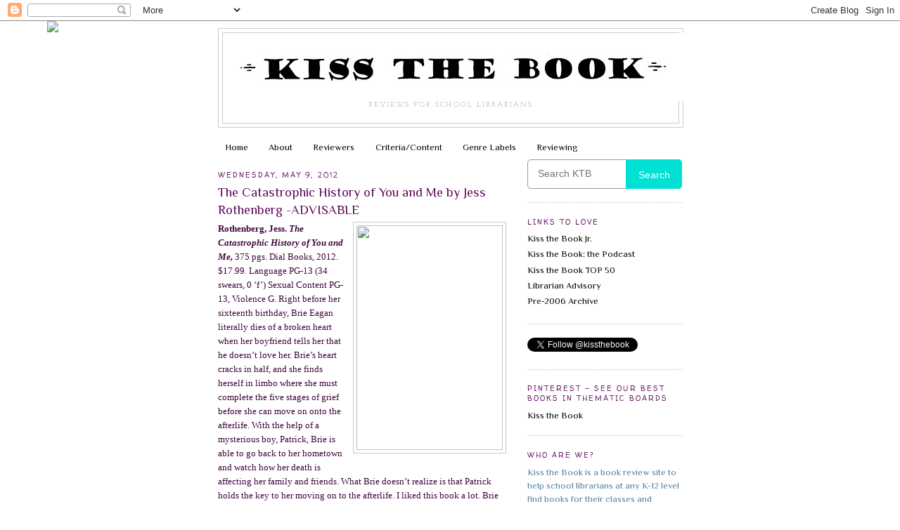

--- FILE ---
content_type: text/html; charset=UTF-8
request_url: https://kissthebook.blogspot.com/2012/05/catastrophic-history-of-you-and-me-by.html
body_size: 22815
content:
<!DOCTYPE html>
<html dir='ltr' xmlns='http://www.w3.org/1999/xhtml' xmlns:b='http://www.google.com/2005/gml/b' xmlns:data='http://www.google.com/2005/gml/data' xmlns:expr='http://www.google.com/2005/gml/expr'>
<head>
<link href='https://www.blogger.com/static/v1/widgets/2944754296-widget_css_bundle.css' rel='stylesheet' type='text/css'/>
<meta content='text/html; charset=UTF-8' http-equiv='Content-Type'/>
<meta content='blogger' name='generator'/>
<link href='https://kissthebook.blogspot.com/favicon.ico' rel='icon' type='image/x-icon'/>
<link href='https://kissthebook.blogspot.com/2012/05/catastrophic-history-of-you-and-me-by.html' rel='canonical'/>
<link rel="alternate" type="application/atom+xml" title="KISS THE BOOK - Atom" href="https://kissthebook.blogspot.com/feeds/posts/default" />
<link rel="alternate" type="application/rss+xml" title="KISS THE BOOK - RSS" href="https://kissthebook.blogspot.com/feeds/posts/default?alt=rss" />
<link rel="service.post" type="application/atom+xml" title="KISS THE BOOK - Atom" href="https://www.blogger.com/feeds/3393599956370402117/posts/default" />

<link rel="alternate" type="application/atom+xml" title="KISS THE BOOK - Atom" href="https://kissthebook.blogspot.com/feeds/8893219963633387571/comments/default" />
<!--Can't find substitution for tag [blog.ieCssRetrofitLinks]-->
<link href='http://photo.goodreads.com/books/1327879884l/11387392.jpg' rel='image_src'/>
<meta content='https://kissthebook.blogspot.com/2012/05/catastrophic-history-of-you-and-me-by.html' property='og:url'/>
<meta content='The Catastrophic History of You and Me by Jess Rothenberg -ADVISABLE' property='og:title'/>
<meta content='     Rothenberg, Jess. The Catastrophic History of You and Me,  375 pgs. Dial Books, 2012. $17.99. Language PG-13 (34 swears, 0 ‘f’) Sexual ...' property='og:description'/>
<meta content='https://lh3.googleusercontent.com/blogger_img_proxy/AEn0k_ufJRxODsWLZI1TevnmyfucS1_-34lUOpgfZksp_oBGOajIE__edWBw3FlmLi7sAs-LakfgLhke-EEo73gXzBO_rue5pJIYFhDxaCsXK8OROSClSnrVwstjauWAbg=w1200-h630-p-k-no-nu' property='og:image'/>
<title>KISS THE BOOK: The Catastrophic History of You and Me by Jess Rothenberg -ADVISABLE</title>
<style type='text/css'>@font-face{font-family:'Cherry Cream Soda';font-style:normal;font-weight:400;font-display:swap;src:url(//fonts.gstatic.com/s/cherrycreamsoda/v21/UMBIrOxBrW6w2FFyi9paG0fdVdRciQd9A98ZD47H.woff2)format('woff2');unicode-range:U+0000-00FF,U+0131,U+0152-0153,U+02BB-02BC,U+02C6,U+02DA,U+02DC,U+0304,U+0308,U+0329,U+2000-206F,U+20AC,U+2122,U+2191,U+2193,U+2212,U+2215,U+FEFF,U+FFFD;}@font-face{font-family:'Josefin Slab';font-style:normal;font-weight:400;font-display:swap;src:url(//fonts.gstatic.com/s/josefinslab/v29/lW-swjwOK3Ps5GSJlNNkMalNpiZe_ldbOR4W71msR349KoKZAyOw3w.woff2)format('woff2');unicode-range:U+0000-00FF,U+0131,U+0152-0153,U+02BB-02BC,U+02C6,U+02DA,U+02DC,U+0304,U+0308,U+0329,U+2000-206F,U+20AC,U+2122,U+2191,U+2193,U+2212,U+2215,U+FEFF,U+FFFD;}@font-face{font-family:'Philosopher';font-style:normal;font-weight:400;font-display:swap;src:url(//fonts.gstatic.com/s/philosopher/v21/vEFV2_5QCwIS4_Dhez5jcWBjT0020NqfZ7c.woff2)format('woff2');unicode-range:U+0460-052F,U+1C80-1C8A,U+20B4,U+2DE0-2DFF,U+A640-A69F,U+FE2E-FE2F;}@font-face{font-family:'Philosopher';font-style:normal;font-weight:400;font-display:swap;src:url(//fonts.gstatic.com/s/philosopher/v21/vEFV2_5QCwIS4_Dhez5jcWBqT0020NqfZ7c.woff2)format('woff2');unicode-range:U+0301,U+0400-045F,U+0490-0491,U+04B0-04B1,U+2116;}@font-face{font-family:'Philosopher';font-style:normal;font-weight:400;font-display:swap;src:url(//fonts.gstatic.com/s/philosopher/v21/vEFV2_5QCwIS4_Dhez5jcWBhT0020NqfZ7c.woff2)format('woff2');unicode-range:U+0102-0103,U+0110-0111,U+0128-0129,U+0168-0169,U+01A0-01A1,U+01AF-01B0,U+0300-0301,U+0303-0304,U+0308-0309,U+0323,U+0329,U+1EA0-1EF9,U+20AB;}@font-face{font-family:'Philosopher';font-style:normal;font-weight:400;font-display:swap;src:url(//fonts.gstatic.com/s/philosopher/v21/vEFV2_5QCwIS4_Dhez5jcWBgT0020NqfZ7c.woff2)format('woff2');unicode-range:U+0100-02BA,U+02BD-02C5,U+02C7-02CC,U+02CE-02D7,U+02DD-02FF,U+0304,U+0308,U+0329,U+1D00-1DBF,U+1E00-1E9F,U+1EF2-1EFF,U+2020,U+20A0-20AB,U+20AD-20C0,U+2113,U+2C60-2C7F,U+A720-A7FF;}@font-face{font-family:'Philosopher';font-style:normal;font-weight:400;font-display:swap;src:url(//fonts.gstatic.com/s/philosopher/v21/vEFV2_5QCwIS4_Dhez5jcWBuT0020Nqf.woff2)format('woff2');unicode-range:U+0000-00FF,U+0131,U+0152-0153,U+02BB-02BC,U+02C6,U+02DA,U+02DC,U+0304,U+0308,U+0329,U+2000-206F,U+20AC,U+2122,U+2191,U+2193,U+2212,U+2215,U+FEFF,U+FFFD;}@font-face{font-family:'Walter Turncoat';font-style:normal;font-weight:400;font-display:swap;src:url(//fonts.gstatic.com/s/walterturncoat/v24/snfys0Gs98ln43n0d-14ULoToe6LZxecYZVfqA.woff2)format('woff2');unicode-range:U+0000-00FF,U+0131,U+0152-0153,U+02BB-02BC,U+02C6,U+02DA,U+02DC,U+0304,U+0308,U+0329,U+2000-206F,U+20AC,U+2122,U+2191,U+2193,U+2212,U+2215,U+FEFF,U+FFFD;}</style>
<style id='page-skin-1' type='text/css'><!--
/*
-----------------------------------------------
Blogger Template Style
Name:     Minima
Date:     26 Feb 2004
Updated by: Blogger Team
----------------------------------------------- */
/* Variable definitions
====================
<Variable name="bgcolor" description="Page Background Color"
type="color" default="#fff">
<Variable name="textcolor" description="Text Color"
type="color" default="#333">
<Variable name="linkcolor" description="Link Color"
type="color" default="#58a">
<Variable name="pagetitlecolor" description="Blog Title Color"
type="color" default="#666">
<Variable name="descriptioncolor" description="Blog Description Color"
type="color" default="#999">
<Variable name="titlecolor" description="Post Title Color"
type="color" default="#c60">
<Variable name="bordercolor" description="Border Color"
type="color" default="#ccc">
<Variable name="sidebarcolor" description="Sidebar Title Color"
type="color" default="#999">
<Variable name="sidebartextcolor" description="Sidebar Text Color"
type="color" default="#666">
<Variable name="visitedlinkcolor" description="Visited Link Color"
type="color" default="#999">
<Variable name="bodyfont" description="Text Font"
type="font" default="normal normal 100% Georgia, Serif">
<Variable name="headerfont" description="Sidebar Title Font"
type="font"
default="normal normal 78% 'Trebuchet MS',Trebuchet,Arial,Verdana,Sans-serif">
<Variable name="pagetitlefont" description="Blog Title Font"
type="font"
default="normal normal 200% Georgia, Serif">
<Variable name="descriptionfont" description="Blog Description Font"
type="font"
default="normal normal 78% 'Trebuchet MS', Trebuchet, Arial, Verdana, Sans-serif">
<Variable name="postfooterfont" description="Post Footer Font"
type="font"
default="normal normal 78% 'Trebuchet MS', Trebuchet, Arial, Verdana, Sans-serif">
<Variable name="startSide" description="Side where text starts in blog language"
type="automatic" default="left">
<Variable name="endSide" description="Side where text ends in blog language"
type="automatic" default="right">
*/
/* Use this with templates/template-twocol.html */
body, .body-fauxcolumn-outer {
background:#ffffff;
margin:0;
color:#3f063d;
font:x-small Georgia Serif;
font-size/* */:/**/small;
font-size: /**/small;
text-align: center;
}
a:link {
color:#000000;
text-decoration:none;
}
a:visited {
color:#1a4e6f;
text-decoration:none;
}
a:hover {
color:#5e095b;
text-decoration:underline;
}
a img {
border-width:0;
}
/* Header
-----------------------------------------------
*/
#header-wrapper {
width:660px;
margin:0 auto 10px;
border:1px solid #cccccc;
}
#header-inner {
background-position: center;
margin-left: auto;
margin-right: auto;
}
#header {
margin: 5px;
border: 1px solid #cccccc;
text-align: center;
color:#666666;
}
#header h1 {
margin:5px 5px 0;
padding:15px 20px .25em;
line-height:1.2em;
text-transform:uppercase;
letter-spacing:.2em;
font: normal normal 200% Cherry Cream Soda;
}
#header a {
color:#666666;
text-decoration:none;
}
#header a:hover {
color:#666666;
}
#header .description {
margin:0 5px 5px;
padding:0 20px 15px;
max-width:700px;
text-transform:uppercase;
letter-spacing:.2em;
line-height: 1.4em;
font: normal normal 78% Josefin Slab;
color: #999999;
}
#header img {
margin-left: auto;
margin-right: auto;
}
/* Outer-Wrapper
----------------------------------------------- */
#outer-wrapper {
width: 660px;
margin:0 auto;
padding:10px;
text-align:left;
font: normal normal 100% Philosopher;
}
#main-wrapper {
width: 410px;
float: left;
word-wrap: break-word; /* fix for long text breaking sidebar float in IE */
overflow: hidden;     /* fix for long non-text content breaking IE sidebar float */
}
#sidebar-wrapper {
width: 220px;
float: right;
word-wrap: break-word; /* fix for long text breaking sidebar float in IE */
overflow: hidden;      /* fix for long non-text content breaking IE sidebar float */
}
/* Headings
----------------------------------------------- */
h2 {
margin:1.5em 0 .75em;
font:normal normal 78% Walter Turncoat;
line-height: 1.4em;
text-transform:uppercase;
letter-spacing:.2em;
color:#5e095b;
}
/* Posts
-----------------------------------------------
*/
h2.date-header {
margin:1.5em 0 .5em;
}
.post {
margin:.5em 0 1.5em;
border-bottom:1px dotted #cccccc;
padding-bottom:1.5em;
}
.post h3 {
margin:.25em 0 0;
padding:0 0 4px;
font-size:140%;
font-weight:normal;
line-height:1.4em;
color:#5e095b;
}
.post h3 a, .post h3 a:visited, .post h3 strong {
display:block;
text-decoration:none;
color:#5e095b;
font-weight:normal;
}
.post h3 strong, .post h3 a:hover {
color:#3f063d;
}
.post-body {
margin:0 0 .75em;
line-height:1.6em;
}
.post-body blockquote {
line-height:1.3em;
}
.post-footer {
margin: .75em 0;
color:#5e095b;
text-transform:uppercase;
letter-spacing:.1em;
font: normal normal 78% 'Trebuchet MS', Trebuchet, Arial, Verdana, Sans-serif;
line-height: 1.4em;
}
.comment-link {
margin-left:.6em;
}
.post img, table.tr-caption-container {
padding:4px;
border:1px solid #cccccc;
}
.tr-caption-container img {
border: none;
padding: 0;
}
.post blockquote {
margin:1em 20px;
}
.post blockquote p {
margin:.75em 0;
}
/* Comments
----------------------------------------------- */
#comments h4 {
margin:1em 0;
font-weight: bold;
line-height: 1.4em;
text-transform:uppercase;
letter-spacing:.2em;
color: #5e095b;
}
#comments-block {
margin:1em 0 1.5em;
line-height:1.6em;
}
#comments-block .comment-author {
margin:.5em 0;
}
#comments-block .comment-body {
margin:.25em 0 0;
}
#comments-block .comment-footer {
margin:-.25em 0 2em;
line-height: 1.4em;
text-transform:uppercase;
letter-spacing:.1em;
}
#comments-block .comment-body p {
margin:0 0 .75em;
}
.deleted-comment {
font-style:italic;
color:gray;
}
#blog-pager-newer-link {
float: left;
}
#blog-pager-older-link {
float: right;
}
#blog-pager {
text-align: center;
}
.feed-links {
clear: both;
line-height: 2.5em;
}
/* Sidebar Content
----------------------------------------------- */
.sidebar {
color: #4f7f9f;
line-height: 1.5em;
}
.sidebar ul {
list-style:none;
margin:0 0 0;
padding:0 0 0;
}
.sidebar li {
margin:0;
padding-top:0;
padding-right:0;
padding-bottom:.25em;
padding-left:15px;
text-indent:-15px;
line-height:1.5em;
}
.sidebar .widget, .main .widget {
border-bottom:1px dotted #cccccc;
margin:0 0 1.5em;
padding:0 0 1.5em;
}
.main .Blog {
border-bottom-width: 0;
}
/* Profile
----------------------------------------------- */
.profile-img {
float: left;
margin-top: 0;
margin-right: 5px;
margin-bottom: 5px;
margin-left: 0;
padding: 4px;
border: 1px solid #cccccc;
}
.profile-data {
margin:0;
text-transform:uppercase;
letter-spacing:.1em;
font: normal normal 78% 'Trebuchet MS', Trebuchet, Arial, Verdana, Sans-serif;
color: #5e095b;
font-weight: bold;
line-height: 1.6em;
}
.profile-datablock {
margin:.5em 0 .5em;
}
.profile-textblock {
margin: 0.5em 0;
line-height: 1.6em;
}
.profile-link {
font: normal normal 78% 'Trebuchet MS', Trebuchet, Arial, Verdana, Sans-serif;
text-transform: uppercase;
letter-spacing: .1em;
}
/* Footer
----------------------------------------------- */
#footer {
width:660px;
clear:both;
margin:0 auto;
padding-top:15px;
line-height: 1.6em;
text-transform:uppercase;
letter-spacing:.1em;
text-align: center;
}

--></style>
<link href='https://www.blogger.com/dyn-css/authorization.css?targetBlogID=3393599956370402117&amp;zx=95d18037-262a-4eb7-982d-222387649629' media='none' onload='if(media!=&#39;all&#39;)media=&#39;all&#39;' rel='stylesheet'/><noscript><link href='https://www.blogger.com/dyn-css/authorization.css?targetBlogID=3393599956370402117&amp;zx=95d18037-262a-4eb7-982d-222387649629' rel='stylesheet'/></noscript>
<meta name='google-adsense-platform-account' content='ca-host-pub-1556223355139109'/>
<meta name='google-adsense-platform-domain' content='blogspot.com'/>

</head>
<body>
<div class='navbar section' id='navbar'><div class='widget Navbar' data-version='1' id='Navbar1'><script type="text/javascript">
    function setAttributeOnload(object, attribute, val) {
      if(window.addEventListener) {
        window.addEventListener('load',
          function(){ object[attribute] = val; }, false);
      } else {
        window.attachEvent('onload', function(){ object[attribute] = val; });
      }
    }
  </script>
<div id="navbar-iframe-container"></div>
<script type="text/javascript" src="https://apis.google.com/js/platform.js"></script>
<script type="text/javascript">
      gapi.load("gapi.iframes:gapi.iframes.style.bubble", function() {
        if (gapi.iframes && gapi.iframes.getContext) {
          gapi.iframes.getContext().openChild({
              url: 'https://www.blogger.com/navbar/3393599956370402117?po\x3d8893219963633387571\x26origin\x3dhttps://kissthebook.blogspot.com',
              where: document.getElementById("navbar-iframe-container"),
              id: "navbar-iframe"
          });
        }
      });
    </script><script type="text/javascript">
(function() {
var script = document.createElement('script');
script.type = 'text/javascript';
script.src = '//pagead2.googlesyndication.com/pagead/js/google_top_exp.js';
var head = document.getElementsByTagName('head')[0];
if (head) {
head.appendChild(script);
}})();
</script>
</div></div>
<div id='outer-wrapper'><div id='wrap2'>
<!-- skip links for text browsers -->
<span id='skiplinks' style='display:none;'>
<a href='#main'>skip to main </a> |
      <a href='#sidebar'>skip to sidebar</a>
</span>
<div id='header-wrapper'>
<div class='header section' id='header'><div class='widget Header' data-version='1' id='Header1'>
<div id='header-inner'>
<a href='https://kissthebook.blogspot.com/' style='display: block'>
<img alt='KISS THE BOOK' height='97px; ' id='Header1_headerimg' src='https://blogger.googleusercontent.com/img/b/R29vZ2xl/AVvXsEgCwFofEapGJ5Jixqz99ZUqUDuyyZ_Wo8ZHZDtRTtrlyabwgDKdoeNDq3JOUr8u6ijqgraVl41HWy5mtaZZeSL0xidv3NfFhnJeZ49UU7KArl2_USPeIAJwmOnB6JMd9dILsLkhklpARPM/s660/KISStheBOOK_TXTb.jpg' style='display: block' width='660px; '/>
</a>
<div class='descriptionwrapper'>
<p class='description'><span>Reviews for school librarians</span></p>
</div>
</div>
</div></div>
</div>
<div id='content-wrapper'>
<div id='crosscol-wrapper' style='text-align:center'>
<div class='crosscol section' id='crosscol'><div class='widget PageList' data-version='1' id='PageList1'>
<h2>Pages</h2>
<div class='widget-content'>
<ul>
<li>
<a href='https://kissthebook.blogspot.com/'>Home</a>
</li>
<li>
<a href='https://kissthebook.blogspot.com/p/about.html'>About</a>
</li>
<li>
<a href='https://kissthebook.blogspot.com/p/reviewers.html'>Reviewers</a>
</li>
<li>
<a href='https://kissthebook.blogspot.com/p/criteria.html'>Criteria/Content</a>
</li>
<li>
<a href='https://kissthebook.blogspot.com/p/labels.html'>Genre Labels</a>
</li>
<li>
<a href='https://kissthebook.blogspot.com/p/review.html'>Reviewing</a>
</li>
</ul>
<div class='clear'></div>
</div>
</div></div>
</div>
<div id='main-wrapper'>
<div class='main section' id='main'><div class='widget Blog' data-version='1' id='Blog1'>
<div class='blog-posts hfeed'>

          <div class="date-outer">
        
<h2 class='date-header'><span>Wednesday, May 9, 2012</span></h2>

          <div class="date-posts">
        
<div class='post-outer'>
<div class='post hentry uncustomized-post-template' itemprop='blogPost' itemscope='itemscope' itemtype='http://schema.org/BlogPosting'>
<meta content='http://photo.goodreads.com/books/1327879884l/11387392.jpg' itemprop='image_url'/>
<meta content='3393599956370402117' itemprop='blogId'/>
<meta content='8893219963633387571' itemprop='postId'/>
<a name='8893219963633387571'></a>
<h3 class='post-title entry-title' itemprop='name'>
The Catastrophic History of You and Me by Jess Rothenberg -ADVISABLE
</h3>
<div class='post-header'>
<div class='post-header-line-1'></div>
</div>
<div class='post-body entry-content' id='post-body-8893219963633387571' itemprop='description articleBody'>
<div class="separator" style="clear: both; text-align: center;">
<a href="http://photo.goodreads.com/books/1327879884l/11387392.jpg" imageanchor="1" style="clear: right; float: right; margin-bottom: 1em; margin-left: 1em;"><img border="0" height="320" src="https://lh3.googleusercontent.com/blogger_img_proxy/AEn0k_ufJRxODsWLZI1TevnmyfucS1_-34lUOpgfZksp_oBGOajIE__edWBw3FlmLi7sAs-LakfgLhke-EEo73gXzBO_rue5pJIYFhDxaCsXK8OROSClSnrVwstjauWAbg=s0-d" width="208"></a>

</div>
<div class="MsoNormal" style="margin: 0in 0in 10pt;">
<span style="font-family: Calibri;"><b style="mso-bidi-font-weight: normal;">Rothenberg, Jess. <i style="mso-bidi-font-style: normal;">The Catastrophic History of You and Me,</i></b>
375 pgs. Dial Books, 2012. $17.99. Language PG-13 (34 swears, 0 &#8216;f&#8217;) Sexual
Content PG-13, Violence G. Right before her sixteenth birthday, Brie Eagan
literally dies of a broken heart when her boyfriend tells her that he doesn&#8217;t
love her. Brie&#8217;s heart cracks in half, and she finds herself in limbo where she
must complete the five stages of grief before she can move on onto the
afterlife. With the help of a mysterious boy, Patrick, Brie is able to go back
to her hometown and watch how her death is affecting her family and friends.
What Brie doesn&#8217;t realize is that Patrick holds the key to her moving on to the
afterlife. I liked this book a lot. Brie is easy to like, even though she can
be very stubborn, and Patrick is the kind of old school boy that every girl
wanted to fall in love with. It was fun to see Brie come to the realization
that not everything revolves around her, and other people have been affected by
her death. Middle School, High School- ADVISABLE. Reviewer: AL<o:p></o:p></span></div>
<div class="separator" style="clear: both; text-align: center;">


</div>
<div style='clear: both;'></div>
</div>
<div class='post-footer'>
<div class='post-footer-line post-footer-line-1'>
<span class='post-author vcard'>
Posted by
<span class='fn' itemprop='author' itemscope='itemscope' itemtype='http://schema.org/Person'>
<meta content='https://www.blogger.com/profile/02096840263916662184' itemprop='url'/>
<a class='g-profile' href='https://www.blogger.com/profile/02096840263916662184' rel='author' title='author profile'>
<span itemprop='name'>SL</span>
</a>
</span>
</span>
<span class='post-timestamp'>
at
<meta content='https://kissthebook.blogspot.com/2012/05/catastrophic-history-of-you-and-me-by.html' itemprop='url'/>
<a class='timestamp-link' href='https://kissthebook.blogspot.com/2012/05/catastrophic-history-of-you-and-me-by.html' rel='bookmark' title='permanent link'><abbr class='published' itemprop='datePublished' title='2012-05-09T15:59:00-06:00'>5/09/2012 03:59:00 PM</abbr></a>
</span>
<span class='post-comment-link'>
</span>
<span class='post-icons'>
<span class='item-control blog-admin pid-1515839120'>
<a href='https://www.blogger.com/post-edit.g?blogID=3393599956370402117&postID=8893219963633387571&from=pencil' title='Edit Post'>
<img alt='' class='icon-action' height='18' src='https://resources.blogblog.com/img/icon18_edit_allbkg.gif' width='18'/>
</a>
</span>
</span>
<div class='post-share-buttons goog-inline-block'>
<a class='goog-inline-block share-button sb-email' href='https://www.blogger.com/share-post.g?blogID=3393599956370402117&postID=8893219963633387571&target=email' target='_blank' title='Email This'><span class='share-button-link-text'>Email This</span></a><a class='goog-inline-block share-button sb-blog' href='https://www.blogger.com/share-post.g?blogID=3393599956370402117&postID=8893219963633387571&target=blog' onclick='window.open(this.href, "_blank", "height=270,width=475"); return false;' target='_blank' title='BlogThis!'><span class='share-button-link-text'>BlogThis!</span></a><a class='goog-inline-block share-button sb-twitter' href='https://www.blogger.com/share-post.g?blogID=3393599956370402117&postID=8893219963633387571&target=twitter' target='_blank' title='Share to X'><span class='share-button-link-text'>Share to X</span></a><a class='goog-inline-block share-button sb-facebook' href='https://www.blogger.com/share-post.g?blogID=3393599956370402117&postID=8893219963633387571&target=facebook' onclick='window.open(this.href, "_blank", "height=430,width=640"); return false;' target='_blank' title='Share to Facebook'><span class='share-button-link-text'>Share to Facebook</span></a><a class='goog-inline-block share-button sb-pinterest' href='https://www.blogger.com/share-post.g?blogID=3393599956370402117&postID=8893219963633387571&target=pinterest' target='_blank' title='Share to Pinterest'><span class='share-button-link-text'>Share to Pinterest</span></a>
</div>
</div>
<div class='post-footer-line post-footer-line-2'>
<span class='post-labels'>
Labels:
<a href='https://kissthebook.blogspot.com/search/label/advisable' rel='tag'>advisable</a>,
<a href='https://kissthebook.blogspot.com/search/label/higher%20power' rel='tag'>higher power</a>,
<a href='https://kissthebook.blogspot.com/search/label/middle%20school' rel='tag'>middle school</a>,
<a href='https://kissthebook.blogspot.com/search/label/student%20reviewed' rel='tag'>student reviewed</a>
</span>
</div>
<div class='post-footer-line post-footer-line-3'>
<span class='post-location'>
</span>
</div>
</div>
</div>
<div class='comments' id='comments'>
<a name='comments'></a>
<h4>No comments:</h4>
<div id='Blog1_comments-block-wrapper'>
<dl class='avatar-comment-indent' id='comments-block'>
</dl>
</div>
<p class='comment-footer'>
<a href='https://www.blogger.com/comment/fullpage/post/3393599956370402117/8893219963633387571' onclick='javascript:window.open(this.href, "bloggerPopup", "toolbar=0,location=0,statusbar=1,menubar=0,scrollbars=yes,width=640,height=500"); return false;'>Post a Comment</a>
</p>
</div>
</div>

        </div></div>
      
</div>
<div class='blog-pager' id='blog-pager'>
<span id='blog-pager-newer-link'>
<a class='blog-pager-newer-link' href='https://kissthebook.blogspot.com/2012/05/haven-by-kristi-cook-advisable.html' id='Blog1_blog-pager-newer-link' title='Newer Post'>Newer Post</a>
</span>
<span id='blog-pager-older-link'>
<a class='blog-pager-older-link' href='https://kissthebook.blogspot.com/2012/05/dust-lands-blood-red-road-by-moira.html' id='Blog1_blog-pager-older-link' title='Older Post'>Older Post</a>
</span>
<a class='home-link' href='https://kissthebook.blogspot.com/'>Home</a>
</div>
<div class='clear'></div>
<div class='post-feeds'>
<div class='feed-links'>
Subscribe to:
<a class='feed-link' href='https://kissthebook.blogspot.com/feeds/8893219963633387571/comments/default' target='_blank' type='application/atom+xml'>Post Comments (Atom)</a>
</div>
</div>
</div></div>
</div>
<div id='sidebar-wrapper'>
<div class='sidebar section' id='sidebar'><div class='widget HTML' data-version='1' id='HTML4'>
<div class='widget-content'>
<style>
#search-box {
position: relative;
width: 100%;
margin: 0;
}

#search-form 
{
height: 40px;
border: 1px solid #999;
-webkit-border-radius: 5px;
-moz-border-radius: 5px;
border-radius: 5px;
background-color: #fff;
overflow: hidden;
}
#search-text 
{
font-size: 14px;
color: #ddd;
border-width: 0;
background: transparent;
}

#search-box input[type="text"]
{
width: 90%;
padding: 11px 0 12px 1em;
color: #333;
outline: none;
}

#search-button {
position: absolute;
top: 0;
right: 0;
height: 42px;
width: 80px;
font-size: 14px;
color: #fff;
text-align: center;
line-height: 42px;
border-width: 0;
background-color: #00e0d3;
-webkit-border-radius: 0px 5px 5px 0px;
-moz-border-radius: 0px 5px 5px 0px;
border-radius: 0px 5px 5px 0px;
cursor: pointer;
}
</style>

<div id='search-box'>
<form action='/search' id='search-form' method='get' target='_top'>
<input id='search-text' name='q' placeholder='Search KTB' type='text'/>
<button id='search-button' type='submit'><span>Search</span></button>
</form>
</div>
</div>
<div class='clear'></div>
</div><div class='widget LinkList' data-version='1' id='LinkList1'>
<h2>Links to Love</h2>
<div class='widget-content'>
<ul>
<li><a href='https://kissthebookjr.blogspot.com'>Kiss the Book Jr.</a></li>
<li><a href='https://kissthebook.org/podcast/'>Kiss the Book: the Podcast</a></li>
<li><a href='http://kissthebook.org/top50/'>Kiss the Book TOP 50</a></li>
<li><a href='http://kissthebook.org/'>Librarian Advisory</a></li>
<li><a href='https://kissthebook.org/archive/'>Pre-2006 Archive</a></li>
</ul>
<div class='clear'></div>
</div>
</div><div class='widget HTML' data-version='1' id='HTML6'>
<div class='widget-content'>
<a href="https://twitter.com/kissthebook" class="twitter-follow-button" data-show-count="false">Follow @kissthebook</a> <script>!function(d,s,id){var js,fjs=d.getElementsByTagName(s)[0],p=/^http:/.test(d.location)?'http':'https';if(!d.getElementById(id)){js=d.createElement(s);js.id=id;js.src=p+'://platform.twitter.com/widgets.js';fjs.parentNode.insertBefore(js,fjs);}}(document, 'script', 'twitter-wjs');</script>
</div>
<div class='clear'></div>
</div><div class='widget HTML' data-version='1' id='HTML3'>
<h2 class='title'>PINTEREST - see our best books in thematic boards</h2>
<div class='widget-content'>
<a data-pin-do="buttonFollow" href="https://www.pinterest.com/kissthebook/">Kiss&nbsp;the&nbsp;Book</a>
</div>
<div class='clear'></div>
</div><div class='widget Text' data-version='1' id='Text1'>
<h2 class='title'>Who Are We?</h2>
<div class='widget-content'>
Kiss the Book is a book review site to help school librarians at any K-12 level find books for their classes and libraries. Our reviews are written by school library professionals and vetted student reviewers.<div><br/>If you are wondering what our review criteria are, you can see that and all of our reviews for the last several years using the links above!<div><br/>We've been doing this since 2003<br/></div></div><div><br/></div><div><a href="mailto:kissthebook@me.com">Let us know what you think!</a></div>
</div>
<div class='clear'></div>
</div><div class='widget HTML' data-version='1' id='HTML1'>
<div class='widget-content'>
<script>document.write(unescape("%3Cstyle%20type%3D%22text/css%22%3E%0Abody%20%7B%20background-image%20%3A%20url%28%22http%3A//thecutestblogontheblock.com/backgrounds/classique copy.jpg%20%22%29%3B%20background-position%3A%20center%3B%20background-repeat%3A%20no-repeat%3B%20%20background-attachment%20%3A%20fixed%3B%20%7D%0A%3C/style%3E%0A%3Cscript%20type%3D%22text/javascript%22%3E%0Avar%20div%20%3D%20document.createElement%28%27div%27%29%3B%0Adiv.setAttribute%28%27style%27%2C%22position%3A%20absolute%3B%20left%3A%200px%3B%20top%3A%2030px%3B%20z-index%3A%2050%3B%20width%3A%20150px%3B%20height%3A%2045px%3B%22%29%3B%0Adiv.innerHTML%20%3D%20%27%3Ca%20target%3D%22_blank%22%20href%3D%22%20http%3A//www.thecutestblogontheblock.com%22%3E%3Cimg%20border%3D%220%22%20src%3D%22http%3A//www.thecutestblogontheblock.com/images/tag.png%22%3E%3C/a%3E%27%3B%0Adocument.getElementsByTagName%28%27body%27%29.item%280%29.appendChild%28div%29%3B%0A%3C/script%3E"));</script>
</div>
<div class='clear'></div>
</div><div class='widget HTML' data-version='1' id='HTML5'>
<div class='widget-content'>
<script charset="utf-8" type="text/javascript">
amzn_assoc_ad_type = "responsive_search_widget";
amzn_assoc_tracking_id = "kistheboo-20";
amzn_assoc_link_id = "TPEZ6Q2G3WBAYGV6";
amzn_assoc_marketplace = "amazon";
amzn_assoc_region = "US";
amzn_assoc_placement = "";
amzn_assoc_search_type = "search_widget";
amzn_assoc_width = "auto";
amzn_assoc_height = "auto";
amzn_assoc_default_search_category = "";
amzn_assoc_default_search_key = "";
amzn_assoc_theme = "light";
amzn_assoc_bg_color = "ffffff";
</script>
<script src="//z-na.amazon-adsystem.com/widgets/q?ServiceVersion=20070822&Operation=GetScript&ID=OneJS&WS=1&MarketPlace=US"></script>
</div>
<div class='clear'></div>
</div><div class='widget Label' data-version='1' id='Label1'>
<h2>Labels</h2>
<div class='widget-content list-label-widget-content'>
<ul>
<li>
<a dir='ltr' href='https://kissthebook.blogspot.com/search/label/activities'>activities</a>
<span dir='ltr'>(13)</span>
</li>
<li>
<a dir='ltr' href='https://kissthebook.blogspot.com/search/label/adult'>adult</a>
<span dir='ltr'>(9)</span>
</li>
<li>
<a dir='ltr' href='https://kissthebook.blogspot.com/search/label/adults'>adults</a>
<span dir='ltr'>(182)</span>
</li>
<li>
<a dir='ltr' href='https://kissthebook.blogspot.com/search/label/advisable'>advisable</a>
<span dir='ltr'>(7821)</span>
</li>
<li>
<a dir='ltr' href='https://kissthebook.blogspot.com/search/label/ALA'>ALA</a>
<span dir='ltr'>(2)</span>
</li>
<li>
<a dir='ltr' href='https://kissthebook.blogspot.com/search/label/aliens%20among%20us'>aliens among us</a>
<span dir='ltr'>(95)</span>
</li>
<li>
<a dir='ltr' href='https://kissthebook.blogspot.com/search/label/amber%20waves%20of%20grain'>amber waves of grain</a>
<span dir='ltr'>(2)</span>
</li>
<li>
<a dir='ltr' href='https://kissthebook.blogspot.com/search/label/analyze%20this'>analyze this</a>
<span dir='ltr'>(20)</span>
</li>
<li>
<a dir='ltr' href='https://kissthebook.blogspot.com/search/label/animal%20magic'>animal magic</a>
<span dir='ltr'>(73)</span>
</li>
<li>
<a dir='ltr' href='https://kissthebook.blogspot.com/search/label/animals'>animals</a>
<span dir='ltr'>(84)</span>
</li>
<li>
<a dir='ltr' href='https://kissthebook.blogspot.com/search/label/apocalypse%20now-ish'>apocalypse now-ish</a>
<span dir='ltr'>(99)</span>
</li>
<li>
<a dir='ltr' href='https://kissthebook.blogspot.com/search/label/ashes%20and%20smoke'>ashes and smoke</a>
<span dir='ltr'>(2)</span>
</li>
<li>
<a dir='ltr' href='https://kissthebook.blogspot.com/search/label/audiobook'>audiobook</a>
<span dir='ltr'>(8)</span>
</li>
<li>
<a dir='ltr' href='https://kissthebook.blogspot.com/search/label/author%20signing'>author signing</a>
<span dir='ltr'>(2)</span>
</li>
<li>
<a dir='ltr' href='https://kissthebook.blogspot.com/search/label/avengers%20and%20villains'>avengers and villains</a>
<span dir='ltr'>(106)</span>
</li>
<li>
<a dir='ltr' href='https://kissthebook.blogspot.com/search/label/average'>average</a>
<span dir='ltr'>(2074)</span>
</li>
<li>
<a dir='ltr' href='https://kissthebook.blogspot.com/search/label/bb%20interactive'>bb interactive</a>
<span dir='ltr'>(1)</span>
</li>
<li>
<a dir='ltr' href='https://kissthebook.blogspot.com/search/label/bedtime'>bedtime</a>
<span dir='ltr'>(13)</span>
</li>
<li>
<a dir='ltr' href='https://kissthebook.blogspot.com/search/label/big%20brother'>big brother</a>
<span dir='ltr'>(191)</span>
</li>
<li>
<a dir='ltr' href='https://kissthebook.blogspot.com/search/label/big%20brother%20is%20watching'>big brother is watching</a>
<span dir='ltr'>(51)</span>
</li>
<li>
<a dir='ltr' href='https://kissthebook.blogspot.com/search/label/bilingual'>bilingual</a>
<span dir='ltr'>(17)</span>
</li>
<li>
<a dir='ltr' href='https://kissthebook.blogspot.com/search/label/biography'>biography</a>
<span dir='ltr'>(411)</span>
</li>
<li>
<a dir='ltr' href='https://kissthebook.blogspot.com/search/label/blogs%20and%20articles'>blogs and articles</a>
<span dir='ltr'>(1)</span>
</li>
<li>
<a dir='ltr' href='https://kissthebook.blogspot.com/search/label/board%20book'>board book</a>
<span dir='ltr'>(527)</span>
</li>
<li>
<a dir='ltr' href='https://kissthebook.blogspot.com/search/label/book%20giveaway'>book giveaway</a>
<span dir='ltr'>(9)</span>
</li>
<li>
<a dir='ltr' href='https://kissthebook.blogspot.com/search/label/brewing%20up%20trouble'>brewing up trouble</a>
<span dir='ltr'>(76)</span>
</li>
<li>
<a dir='ltr' href='https://kissthebook.blogspot.com/search/label/bump%20in%20the%20night'>bump in the night</a>
<span dir='ltr'>(285)</span>
</li>
<li>
<a dir='ltr' href='https://kissthebook.blogspot.com/search/label/can%20you%20keep%20a%20secret%3F'>can you keep a secret?</a>
<span dir='ltr'>(319)</span>
</li>
<li>
<a dir='ltr' href='https://kissthebook.blogspot.com/search/label/candle%20in%20the%20dark'>candle in the dark</a>
<span dir='ltr'>(14)</span>
</li>
<li>
<a dir='ltr' href='https://kissthebook.blogspot.com/search/label/casewrap%20surprise'>casewrap surprise</a>
<span dir='ltr'>(1)</span>
</li>
<li>
<a dir='ltr' href='https://kissthebook.blogspot.com/search/label/cast%20a%20spell'>cast a spell</a>
<span dir='ltr'>(4)</span>
</li>
<li>
<a dir='ltr' href='https://kissthebook.blogspot.com/search/label/castles%20in%20the%20air'>castles in the air</a>
<span dir='ltr'>(36)</span>
</li>
<li>
<a dir='ltr' href='https://kissthebook.blogspot.com/search/label/centering%20me'>centering me</a>
<span dir='ltr'>(104)</span>
</li>
<li>
<a dir='ltr' href='https://kissthebook.blogspot.com/search/label/chapter%20book'>chapter book</a>
<span dir='ltr'>(185)</span>
</li>
<li>
<a dir='ltr' href='https://kissthebook.blogspot.com/search/label/chasing%20normal'>chasing normal</a>
<span dir='ltr'>(210)</span>
</li>
<li>
<a dir='ltr' href='https://kissthebook.blogspot.com/search/label/chattering%20librarian'>chattering librarian</a>
<span dir='ltr'>(7)</span>
</li>
<li>
<a dir='ltr' href='https://kissthebook.blogspot.com/search/label/circle%20the%20wagons'>circle the wagons</a>
<span dir='ltr'>(26)</span>
</li>
<li>
<a dir='ltr' href='https://kissthebook.blogspot.com/search/label/classic'>classic</a>
<span dir='ltr'>(1)</span>
</li>
<li>
<a dir='ltr' href='https://kissthebook.blogspot.com/search/label/clean%20reads'>clean reads</a>
<span dir='ltr'>(206)</span>
</li>
<li>
<a dir='ltr' href='https://kissthebook.blogspot.com/search/label/college'>college</a>
<span dir='ltr'>(2)</span>
</li>
<li>
<a dir='ltr' href='https://kissthebook.blogspot.com/search/label/coverwrap%20surprise'>coverwrap surprise</a>
<span dir='ltr'>(1)</span>
</li>
<li>
<a dir='ltr' href='https://kissthebook.blogspot.com/search/label/crack%20the%20code'>crack the code</a>
<span dir='ltr'>(8)</span>
</li>
<li>
<a dir='ltr' href='https://kissthebook.blogspot.com/search/label/crowns%20and%20thrones'>crowns and thrones</a>
<span dir='ltr'>(166)</span>
</li>
<li>
<a dir='ltr' href='https://kissthebook.blogspot.com/search/label/curriculum%20connection'>curriculum connection</a>
<span dir='ltr'>(650)</span>
</li>
<li>
<a dir='ltr' href='https://kissthebook.blogspot.com/search/label/dangerous%20kiss'>dangerous kiss</a>
<span dir='ltr'>(92)</span>
</li>
<li>
<a dir='ltr' href='https://kissthebook.blogspot.com/search/label/darkness%20creeping'>darkness creeping</a>
<span dir='ltr'>(317)</span>
</li>
<li>
<a dir='ltr' href='https://kissthebook.blogspot.com/search/label/dinosaurs'>dinosaurs</a>
<span dir='ltr'>(17)</span>
</li>
<li>
<a dir='ltr' href='https://kissthebook.blogspot.com/search/label/Doodle%20Fiction'>Doodle Fiction</a>
<span dir='ltr'>(4)</span>
</li>
<li>
<a dir='ltr' href='https://kissthebook.blogspot.com/search/label/dragoncon'>dragoncon</a>
<span dir='ltr'>(6)</span>
</li>
<li>
<a dir='ltr' href='https://kissthebook.blogspot.com/search/label/early%20reader'>early reader</a>
<span dir='ltr'>(519)</span>
</li>
<li>
<a dir='ltr' href='https://kissthebook.blogspot.com/search/label/ebook'>ebook</a>
<span dir='ltr'>(6)</span>
</li>
<li>
<a dir='ltr' href='https://kissthebook.blogspot.com/search/label/elementary%20lower'>elementary lower</a>
<span dir='ltr'>(4856)</span>
</li>
<li>
<a dir='ltr' href='https://kissthebook.blogspot.com/search/label/elementary%20lower%20essential'>elementary lower essential</a>
<span dir='ltr'>(776)</span>
</li>
<li>
<a dir='ltr' href='https://kissthebook.blogspot.com/search/label/elementary%20lower%20high'>elementary lower high</a>
<span dir='ltr'>(11)</span>
</li>
<li>
<a dir='ltr' href='https://kissthebook.blogspot.com/search/label/elementary%20lower%20many'>elementary lower many</a>
<span dir='ltr'>(4)</span>
</li>
<li>
<a dir='ltr' href='https://kissthebook.blogspot.com/search/label/elementary%20upper'>elementary upper</a>
<span dir='ltr'>(5885)</span>
</li>
<li>
<a dir='ltr' href='https://kissthebook.blogspot.com/search/label/elementary%20upper%20essential'>elementary upper essential</a>
<span dir='ltr'>(1043)</span>
</li>
<li>
<a dir='ltr' href='https://kissthebook.blogspot.com/search/label/elementary%20upper%20high'>elementary upper high</a>
<span dir='ltr'>(218)</span>
</li>
<li>
<a dir='ltr' href='https://kissthebook.blogspot.com/search/label/elementary%20upper%20many'>elementary upper many</a>
<span dir='ltr'>(74)</span>
</li>
<li>
<a dir='ltr' href='https://kissthebook.blogspot.com/search/label/En-Abled'>En-Abled</a>
<span dir='ltr'>(14)</span>
</li>
<li>
<a dir='ltr' href='https://kissthebook.blogspot.com/search/label/essential'>essential</a>
<span dir='ltr'>(3786)</span>
</li>
<li>
<a dir='ltr' href='https://kissthebook.blogspot.com/search/label/Everyone'>Everyone</a>
<span dir='ltr'>(117)</span>
</li>
<li>
<a dir='ltr' href='https://kissthebook.blogspot.com/search/label/faerie%20court'>faerie court</a>
<span dir='ltr'>(154)</span>
</li>
<li>
<a dir='ltr' href='https://kissthebook.blogspot.com/search/label/fairy-ly%20twisted'>fairy-ly twisted</a>
<span dir='ltr'>(264)</span>
</li>
<li>
<a dir='ltr' href='https://kissthebook.blogspot.com/search/label/family%20ties'>family ties</a>
<span dir='ltr'>(300)</span>
</li>
<li>
<a dir='ltr' href='https://kissthebook.blogspot.com/search/label/few'>few</a>
<span dir='ltr'>(4)</span>
</li>
<li>
<a dir='ltr' href='https://kissthebook.blogspot.com/search/label/fine%20arts'>fine arts</a>
<span dir='ltr'>(53)</span>
</li>
<li>
<a dir='ltr' href='https://kissthebook.blogspot.com/search/label/firebreathers%20and%20friends'>firebreathers and friends</a>
<span dir='ltr'>(126)</span>
</li>
<li>
<a dir='ltr' href='https://kissthebook.blogspot.com/search/label/flappers%20and%20doughboys'>flappers and doughboys</a>
<span dir='ltr'>(9)</span>
</li>
<li>
<a dir='ltr' href='https://kissthebook.blogspot.com/search/label/flights%20of%20fantasy'>flights of fantasy</a>
<span dir='ltr'>(13)</span>
</li>
<li>
<a dir='ltr' href='https://kissthebook.blogspot.com/search/label/gamers%20unite'>gamers unite</a>
<span dir='ltr'>(2)</span>
</li>
<li>
<a dir='ltr' href='https://kissthebook.blogspot.com/search/label/gates%20to%20magical%20places'>gates to magical places</a>
<span dir='ltr'>(280)</span>
</li>
<li>
<a dir='ltr' href='https://kissthebook.blogspot.com/search/label/gears%20and%20gadgets'>gears and gadgets</a>
<span dir='ltr'>(46)</span>
</li>
<li>
<a dir='ltr' href='https://kissthebook.blogspot.com/search/label/get%20off%20my%20back'>get off my back</a>
<span dir='ltr'>(176)</span>
</li>
<li>
<a dir='ltr' href='https://kissthebook.blogspot.com/search/label/gift'>gift</a>
<span dir='ltr'>(292)</span>
</li>
<li>
<a dir='ltr' href='https://kissthebook.blogspot.com/search/label/girlfriend'>girlfriend</a>
<span dir='ltr'>(236)</span>
</li>
<li>
<a dir='ltr' href='https://kissthebook.blogspot.com/search/label/graphic%20novel'>graphic novel</a>
<span dir='ltr'>(832)</span>
</li>
<li>
<a dir='ltr' href='https://kissthebook.blogspot.com/search/label/Green'>Green</a>
<span dir='ltr'>(2)</span>
</li>
<li>
<a dir='ltr' href='https://kissthebook.blogspot.com/search/label/guest%20blogger'>guest blogger</a>
<span dir='ltr'>(4)</span>
</li>
<li>
<a dir='ltr' href='https://kissthebook.blogspot.com/search/label/guest%20reviewed'>guest reviewed</a>
<span dir='ltr'>(23)</span>
</li>
<li>
<a dir='ltr' href='https://kissthebook.blogspot.com/search/label/gunslingers'>gunslingers</a>
<span dir='ltr'>(7)</span>
</li>
<li>
<a dir='ltr' href='https://kissthebook.blogspot.com/search/label/have%20quest%20will%20travel'>have quest will travel</a>
<span dir='ltr'>(93)</span>
</li>
<li>
<a dir='ltr' href='https://kissthebook.blogspot.com/search/label/hi%2Flo'>hi/lo</a>
<span dir='ltr'>(11)</span>
</li>
<li>
<a dir='ltr' href='https://kissthebook.blogspot.com/search/label/high'>high</a>
<span dir='ltr'>(935)</span>
</li>
<li>
<a dir='ltr' href='https://kissthebook.blogspot.com/search/label/high%20school'>high school</a>
<span dir='ltr'>(5245)</span>
</li>
<li>
<a dir='ltr' href='https://kissthebook.blogspot.com/search/label/high%20school%20essential'>high school essential</a>
<span dir='ltr'>(970)</span>
</li>
<li>
<a dir='ltr' href='https://kissthebook.blogspot.com/search/label/high%20school%20high'>high school high</a>
<span dir='ltr'>(405)</span>
</li>
<li>
<a dir='ltr' href='https://kissthebook.blogspot.com/search/label/high%20school%20many'>high school many</a>
<span dir='ltr'>(197)</span>
</li>
<li>
<a dir='ltr' href='https://kissthebook.blogspot.com/search/label/higher%20power'>higher power</a>
<span dir='ltr'>(6)</span>
</li>
<li>
<a dir='ltr' href='https://kissthebook.blogspot.com/search/label/history%27s%20lessons'>history&#39;s lessons</a>
<span dir='ltr'>(360)</span>
</li>
<li>
<a dir='ltr' href='https://kissthebook.blogspot.com/search/label/hit%20the%20road'>hit the road</a>
<span dir='ltr'>(39)</span>
</li>
<li>
<a dir='ltr' href='https://kissthebook.blogspot.com/search/label/holiday'>holiday</a>
<span dir='ltr'>(278)</span>
</li>
<li>
<a dir='ltr' href='https://kissthebook.blogspot.com/search/label/hoofbeats'>hoofbeats</a>
<span dir='ltr'>(30)</span>
</li>
<li>
<a dir='ltr' href='https://kissthebook.blogspot.com/search/label/interactive'>interactive</a>
<span dir='ltr'>(109)</span>
</li>
<li>
<a dir='ltr' href='https://kissthebook.blogspot.com/search/label/intrigue%20and%20espionage'>intrigue and espionage</a>
<span dir='ltr'>(147)</span>
</li>
<li>
<a dir='ltr' href='https://kissthebook.blogspot.com/search/label/it%20takes%20time'>it takes time</a>
<span dir='ltr'>(87)</span>
</li>
<li>
<a dir='ltr' href='https://kissthebook.blogspot.com/search/label/kiss%20me'>kiss me</a>
<span dir='ltr'>(446)</span>
</li>
<li>
<a dir='ltr' href='https://kissthebook.blogspot.com/search/label/knights%20in%20shining%20armor'>knights in shining armor</a>
<span dir='ltr'>(48)</span>
</li>
<li>
<a dir='ltr' href='https://kissthebook.blogspot.com/search/label/language%20arts'>language arts</a>
<span dir='ltr'>(34)</span>
</li>
<li>
<a dir='ltr' href='https://kissthebook.blogspot.com/search/label/lest%20we%20forget'>lest we forget</a>
<span dir='ltr'>(81)</span>
</li>
<li>
<a dir='ltr' href='https://kissthebook.blogspot.com/search/label/lgbtqia'>lgbtqia</a>
<span dir='ltr'>(409)</span>
</li>
<li>
<a dir='ltr' href='https://kissthebook.blogspot.com/search/label/love%20is%20love'>love is love</a>
<span dir='ltr'>(64)</span>
</li>
<li>
<a dir='ltr' href='https://kissthebook.blogspot.com/search/label/low'>low</a>
<span dir='ltr'>(163)</span>
</li>
<li>
<a dir='ltr' href='https://kissthebook.blogspot.com/search/label/Lubar'>Lubar</a>
<span dir='ltr'>(1)</span>
</li>
<li>
<a dir='ltr' href='https://kissthebook.blogspot.com/search/label/magic%20between%20the%20pages'>magic between the pages</a>
<span dir='ltr'>(47)</span>
</li>
<li>
<a dir='ltr' href='https://kissthebook.blogspot.com/search/label/man%27s%20best%20friend'>man&#39;s best friend</a>
<span dir='ltr'>(79)</span>
</li>
<li>
<a dir='ltr' href='https://kissthebook.blogspot.com/search/label/manga'>manga</a>
<span dir='ltr'>(23)</span>
</li>
<li>
<a dir='ltr' href='https://kissthebook.blogspot.com/search/label/many'>many</a>
<span dir='ltr'>(309)</span>
</li>
<li>
<a dir='ltr' href='https://kissthebook.blogspot.com/search/label/marching%20to%20the%20mountain%20top'>marching to the mountain top</a>
<span dir='ltr'>(4)</span>
</li>
<li>
<a dir='ltr' href='https://kissthebook.blogspot.com/search/label/mathematics'>mathematics</a>
<span dir='ltr'>(12)</span>
</li>
<li>
<a dir='ltr' href='https://kissthebook.blogspot.com/search/label/memoir'>memoir</a>
<span dir='ltr'>(13)</span>
</li>
<li>
<a dir='ltr' href='https://kissthebook.blogspot.com/search/label/middle%20school'>middle school</a>
<span dir='ltr'>(7494)</span>
</li>
<li>
<a dir='ltr' href='https://kissthebook.blogspot.com/search/label/middle%20school%20essential'>middle school essential</a>
<span dir='ltr'>(1978)</span>
</li>
<li>
<a dir='ltr' href='https://kissthebook.blogspot.com/search/label/middle%20school%20high'>middle school high</a>
<span dir='ltr'>(653)</span>
</li>
<li>
<a dir='ltr' href='https://kissthebook.blogspot.com/search/label/middle%20school%20many'>middle school many</a>
<span dir='ltr'>(120)</span>
</li>
<li>
<a dir='ltr' href='https://kissthebook.blogspot.com/search/label/more%20than%20a%20tiara'>more than a tiara</a>
<span dir='ltr'>(17)</span>
</li>
<li>
<a dir='ltr' href='https://kissthebook.blogspot.com/search/label/Mysteries%20of%20the%20Universe'>Mysteries of the Universe</a>
<span dir='ltr'>(34)</span>
</li>
<li>
<a dir='ltr' href='https://kissthebook.blogspot.com/search/label/myth%20adventures'>myth adventures</a>
<span dir='ltr'>(90)</span>
</li>
<li>
<a dir='ltr' href='https://kissthebook.blogspot.com/search/label/myth%20worlds'>myth worlds</a>
<span dir='ltr'>(7)</span>
</li>
<li>
<a dir='ltr' href='https://kissthebook.blogspot.com/search/label/mythology'>mythology</a>
<span dir='ltr'>(21)</span>
</li>
<li>
<a dir='ltr' href='https://kissthebook.blogspot.com/search/label/natives%20and%20immigrants'>natives and immigrants</a>
<span dir='ltr'>(36)</span>
</li>
<li>
<a dir='ltr' href='https://kissthebook.blogspot.com/search/label/new%20adult'>new adult</a>
<span dir='ltr'>(15)</span>
</li>
<li>
<a dir='ltr' href='https://kissthebook.blogspot.com/search/label/NF%20biography%20women'>NF biography women</a>
<span dir='ltr'>(1)</span>
</li>
<li>
<a dir='ltr' href='https://kissthebook.blogspot.com/search/label/NF%20earth%20science'>NF earth science</a>
<span dir='ltr'>(1)</span>
</li>
<li>
<a dir='ltr' href='https://kissthebook.blogspot.com/search/label/NF%20physics'>NF physics</a>
<span dir='ltr'>(1)</span>
</li>
<li>
<a dir='ltr' href='https://kissthebook.blogspot.com/search/label/NF%20space'>NF space</a>
<span dir='ltr'>(1)</span>
</li>
<li>
<a dir='ltr' href='https://kissthebook.blogspot.com/search/label/night%20has%20bite'>night has bite</a>
<span dir='ltr'>(94)</span>
</li>
<li>
<a dir='ltr' href='https://kissthebook.blogspot.com/search/label/non-fiction'>non-fiction</a>
<span dir='ltr'>(2095)</span>
</li>
<li>
<a dir='ltr' href='https://kissthebook.blogspot.com/search/label/not%20recommended'>not recommended</a>
<span dir='ltr'>(810)</span>
</li>
<li>
<a dir='ltr' href='https://kissthebook.blogspot.com/search/label/nothin%27%20but%20net'>nothin&#39; but net</a>
<span dir='ltr'>(140)</span>
</li>
<li>
<a dir='ltr' href='https://kissthebook.blogspot.com/search/label/novels%20in%20verse'>novels in verse</a>
<span dir='ltr'>(39)</span>
</li>
<li>
<a dir='ltr' href='https://kissthebook.blogspot.com/search/label/old-fashioned%20girls'>old-fashioned girls</a>
<span dir='ltr'>(144)</span>
</li>
<li>
<a dir='ltr' href='https://kissthebook.blogspot.com/search/label/once%20upon%20a%20time'>once upon a time</a>
<span dir='ltr'>(93)</span>
</li>
<li>
<a dir='ltr' href='https://kissthebook.blogspot.com/search/label/one%20false%20move'>one false move</a>
<span dir='ltr'>(203)</span>
</li>
<li>
<a dir='ltr' href='https://kissthebook.blogspot.com/search/label/optional'>optional</a>
<span dir='ltr'>(5747)</span>
</li>
<li>
<a dir='ltr' href='https://kissthebook.blogspot.com/search/label/pack%20your%20bags'>pack your bags</a>
<span dir='ltr'>(107)</span>
</li>
<li>
<a dir='ltr' href='https://kissthebook.blogspot.com/search/label/parents'>parents</a>
<span dir='ltr'>(39)</span>
</li>
<li>
<a dir='ltr' href='https://kissthebook.blogspot.com/search/label/picture%20book'>picture book</a>
<span dir='ltr'>(5150)</span>
</li>
<li>
<a dir='ltr' href='https://kissthebook.blogspot.com/search/label/pieces%20of%20me'>pieces of me</a>
<span dir='ltr'>(31)</span>
</li>
<li>
<a dir='ltr' href='https://kissthebook.blogspot.com/search/label/podcast'>podcast</a>
<span dir='ltr'>(7)</span>
</li>
<li>
<a dir='ltr' href='https://kissthebook.blogspot.com/search/label/poetry'>poetry</a>
<span dir='ltr'>(128)</span>
</li>
<li>
<a dir='ltr' href='https://kissthebook.blogspot.com/search/label/Pre-K'>Pre-K</a>
<span dir='ltr'>(2736)</span>
</li>
<li>
<a dir='ltr' href='https://kissthebook.blogspot.com/search/label/Pre-K%20essential'>Pre-K essential</a>
<span dir='ltr'>(395)</span>
</li>
<li>
<a dir='ltr' href='https://kissthebook.blogspot.com/search/label/Pre-K%20high'>Pre-K high</a>
<span dir='ltr'>(1)</span>
</li>
<li>
<a dir='ltr' href='https://kissthebook.blogspot.com/search/label/pre-K%20many'>pre-K many</a>
<span dir='ltr'>(1)</span>
</li>
<li>
<a dir='ltr' href='https://kissthebook.blogspot.com/search/label/public%20only'>public only</a>
<span dir='ltr'>(163)</span>
</li>
<li>
<a dir='ltr' href='https://kissthebook.blogspot.com/search/label/read%20aloud'>read aloud</a>
<span dir='ltr'>(72)</span>
</li>
<li>
<a dir='ltr' href='https://kissthebook.blogspot.com/search/label/reader%27s%20advisory'>reader&#39;s advisory</a>
<span dir='ltr'>(15)</span>
</li>
<li>
<a dir='ltr' href='https://kissthebook.blogspot.com/search/label/red%20hot%20wheels'>red hot wheels</a>
<span dir='ltr'>(4)</span>
</li>
<li>
<a dir='ltr' href='https://kissthebook.blogspot.com/search/label/red%20white%20and%20blue'>red white and blue</a>
<span dir='ltr'>(124)</span>
</li>
<li>
<a dir='ltr' href='https://kissthebook.blogspot.com/search/label/red%20white%20blue%20war'>red white blue war</a>
<span dir='ltr'>(4)</span>
</li>
<li>
<a dir='ltr' href='https://kissthebook.blogspot.com/search/label/reprint'>reprint</a>
<span dir='ltr'>(27)</span>
</li>
<li>
<a dir='ltr' href='https://kissthebook.blogspot.com/search/label/RWB%20war'>RWB war</a>
<span dir='ltr'>(55)</span>
</li>
<li>
<a dir='ltr' href='https://kissthebook.blogspot.com/search/label/sail%20the%20seven%20seas'>sail the seven seas</a>
<span dir='ltr'>(55)</span>
</li>
<li>
<a dir='ltr' href='https://kissthebook.blogspot.com/search/label/school%20daze'>school daze</a>
<span dir='ltr'>(580)</span>
</li>
<li>
<a dir='ltr' href='https://kissthebook.blogspot.com/search/label/schooled%20in%20magic'>schooled in magic</a>
<span dir='ltr'>(41)</span>
</li>
<li>
<a dir='ltr' href='https://kissthebook.blogspot.com/search/label/science'>science</a>
<span dir='ltr'>(10)</span>
</li>
<li>
<a dir='ltr' href='https://kissthebook.blogspot.com/search/label/scooby%20gang'>scooby gang</a>
<span dir='ltr'>(27)</span>
</li>
<li>
<a dir='ltr' href='https://kissthebook.blogspot.com/search/label/several'>several</a>
<span dir='ltr'>(418)</span>
</li>
<li>
<a dir='ltr' href='https://kissthebook.blogspot.com/search/label/short%20circuit'>short circuit</a>
<span dir='ltr'>(21)</span>
</li>
<li>
<a dir='ltr' href='https://kissthebook.blogspot.com/search/label/short%20stories'>short stories</a>
<span dir='ltr'>(68)</span>
</li>
<li>
<a dir='ltr' href='https://kissthebook.blogspot.com/search/label/sleuths%20in%20sneakers'>sleuths in sneakers</a>
<span dir='ltr'>(271)</span>
</li>
<li>
<a dir='ltr' href='https://kissthebook.blogspot.com/search/label/social%20justice'>social justice</a>
<span dir='ltr'>(9)</span>
</li>
<li>
<a dir='ltr' href='https://kissthebook.blogspot.com/search/label/social%20studies'>social studies</a>
<span dir='ltr'>(6)</span>
</li>
<li>
<a dir='ltr' href='https://kissthebook.blogspot.com/search/label/some'>some</a>
<span dir='ltr'>(236)</span>
</li>
<li>
<a dir='ltr' href='https://kissthebook.blogspot.com/search/label/space'>space</a>
<span dir='ltr'>(149)</span>
</li>
<li>
<a dir='ltr' href='https://kissthebook.blogspot.com/search/label/spanish'>spanish</a>
<span dir='ltr'>(5)</span>
</li>
<li>
<a dir='ltr' href='https://kissthebook.blogspot.com/search/label/spy%20games'>spy games</a>
<span dir='ltr'>(117)</span>
</li>
<li>
<a dir='ltr' href='https://kissthebook.blogspot.com/search/label/stab%20in%20the%20dark'>stab in the dark</a>
<span dir='ltr'>(109)</span>
</li>
<li>
<a dir='ltr' href='https://kissthebook.blogspot.com/search/label/stand%20by%20me'>stand by me</a>
<span dir='ltr'>(161)</span>
</li>
<li>
<a dir='ltr' href='https://kissthebook.blogspot.com/search/label/stem'>stem</a>
<span dir='ltr'>(7)</span>
</li>
<li>
<a dir='ltr' href='https://kissthebook.blogspot.com/search/label/sticking%20the%20trick'>sticking the trick</a>
<span dir='ltr'>(7)</span>
</li>
<li>
<a dir='ltr' href='https://kissthebook.blogspot.com/search/label/story%20time'>story time</a>
<span dir='ltr'>(53)</span>
</li>
<li>
<a dir='ltr' href='https://kissthebook.blogspot.com/search/label/student%20reviewed'>student reviewed</a>
<span dir='ltr'>(897)</span>
</li>
<li>
<a dir='ltr' href='https://kissthebook.blogspot.com/search/label/swords%20and%20sorcery'>swords and sorcery</a>
<span dir='ltr'>(38)</span>
</li>
<li>
<a dir='ltr' href='https://kissthebook.blogspot.com/search/label/take%20a%20hike'>take a hike</a>
<span dir='ltr'>(92)</span>
</li>
<li>
<a dir='ltr' href='https://kissthebook.blogspot.com/search/label/tales%20from%20the%20crypt'>tales from the crypt</a>
<span dir='ltr'>(45)</span>
</li>
<li>
<a dir='ltr' href='https://kissthebook.blogspot.com/search/label/teach%20this%20book'>teach this book</a>
<span dir='ltr'>(46)</span>
</li>
<li>
<a dir='ltr' href='https://kissthebook.blogspot.com/search/label/the%20show%20must%20go%20on'>the show must go on</a>
<span dir='ltr'>(87)</span>
</li>
<li>
<a dir='ltr' href='https://kissthebook.blogspot.com/search/label/tickle%20my%20funny%20bone'>tickle my funny bone</a>
<span dir='ltr'>(187)</span>
</li>
<li>
<a dir='ltr' href='https://kissthebook.blogspot.com/search/label/touched%20with%20magic'>touched with magic</a>
<span dir='ltr'>(549)</span>
</li>
<li>
<a dir='ltr' href='https://kissthebook.blogspot.com/search/label/undaunted'>undaunted</a>
<span dir='ltr'>(156)</span>
</li>
<li>
<a dir='ltr' href='https://kissthebook.blogspot.com/search/label/utah%20author'>utah author</a>
<span dir='ltr'>(44)</span>
</li>
<li>
<a dir='ltr' href='https://kissthebook.blogspot.com/search/label/villains%20and%20heroes'>villains and heroes</a>
<span dir='ltr'>(5)</span>
</li>
<li>
<a dir='ltr' href='https://kissthebook.blogspot.com/search/label/walk%20in%20my%20shoes'>walk in my shoes</a>
<span dir='ltr'>(51)</span>
</li>
<li>
<a dir='ltr' href='https://kissthebook.blogspot.com/search/label/war%20is'>war is</a>
<span dir='ltr'>(175)</span>
</li>
<li>
<a dir='ltr' href='https://kissthebook.blogspot.com/search/label/warriors%20heart'>warriors heart</a>
<span dir='ltr'>(116)</span>
</li>
<li>
<a dir='ltr' href='https://kissthebook.blogspot.com/search/label/we%20shall%20overcome'>we shall overcome</a>
<span dir='ltr'>(140)</span>
</li>
<li>
<a dir='ltr' href='https://kissthebook.blogspot.com/search/label/women%20warriors'>women warriors</a>
<span dir='ltr'>(1)</span>
</li>
<li>
<a dir='ltr' href='https://kissthebook.blogspot.com/search/label/wordless'>wordless</a>
<span dir='ltr'>(22)</span>
</li>
<li>
<a dir='ltr' href='https://kissthebook.blogspot.com/search/label/worlds%20of%20wonder'>worlds of wonder</a>
<span dir='ltr'>(161)</span>
</li>
<li>
<a dir='ltr' href='https://kissthebook.blogspot.com/search/label/you%20do%20you'>you do you</a>
<span dir='ltr'>(1)</span>
</li>
</ul>
<div class='clear'></div>
</div>
</div><div class='widget BlogArchive' data-version='1' id='BlogArchive1'>
<h2>Blog Archive</h2>
<div class='widget-content'>
<div id='ArchiveList'>
<div id='BlogArchive1_ArchiveList'>
<ul class='hierarchy'>
<li class='archivedate collapsed'>
<a class='toggle' href='javascript:void(0)'>
<span class='zippy'>

        &#9658;&#160;
      
</span>
</a>
<a class='post-count-link' href='https://kissthebook.blogspot.com/2026/'>
2026
</a>
<span class='post-count' dir='ltr'>(49)</span>
<ul class='hierarchy'>
<li class='archivedate collapsed'>
<a class='toggle' href='javascript:void(0)'>
<span class='zippy'>

        &#9658;&#160;
      
</span>
</a>
<a class='post-count-link' href='https://kissthebook.blogspot.com/2026/01/'>
January
</a>
<span class='post-count' dir='ltr'>(49)</span>
</li>
</ul>
</li>
</ul>
<ul class='hierarchy'>
<li class='archivedate collapsed'>
<a class='toggle' href='javascript:void(0)'>
<span class='zippy'>

        &#9658;&#160;
      
</span>
</a>
<a class='post-count-link' href='https://kissthebook.blogspot.com/2025/'>
2025
</a>
<span class='post-count' dir='ltr'>(526)</span>
<ul class='hierarchy'>
<li class='archivedate collapsed'>
<a class='toggle' href='javascript:void(0)'>
<span class='zippy'>

        &#9658;&#160;
      
</span>
</a>
<a class='post-count-link' href='https://kissthebook.blogspot.com/2025/12/'>
December
</a>
<span class='post-count' dir='ltr'>(27)</span>
</li>
</ul>
<ul class='hierarchy'>
<li class='archivedate collapsed'>
<a class='toggle' href='javascript:void(0)'>
<span class='zippy'>

        &#9658;&#160;
      
</span>
</a>
<a class='post-count-link' href='https://kissthebook.blogspot.com/2025/11/'>
November
</a>
<span class='post-count' dir='ltr'>(25)</span>
</li>
</ul>
<ul class='hierarchy'>
<li class='archivedate collapsed'>
<a class='toggle' href='javascript:void(0)'>
<span class='zippy'>

        &#9658;&#160;
      
</span>
</a>
<a class='post-count-link' href='https://kissthebook.blogspot.com/2025/10/'>
October
</a>
<span class='post-count' dir='ltr'>(51)</span>
</li>
</ul>
<ul class='hierarchy'>
<li class='archivedate collapsed'>
<a class='toggle' href='javascript:void(0)'>
<span class='zippy'>

        &#9658;&#160;
      
</span>
</a>
<a class='post-count-link' href='https://kissthebook.blogspot.com/2025/09/'>
September
</a>
<span class='post-count' dir='ltr'>(38)</span>
</li>
</ul>
<ul class='hierarchy'>
<li class='archivedate collapsed'>
<a class='toggle' href='javascript:void(0)'>
<span class='zippy'>

        &#9658;&#160;
      
</span>
</a>
<a class='post-count-link' href='https://kissthebook.blogspot.com/2025/08/'>
August
</a>
<span class='post-count' dir='ltr'>(41)</span>
</li>
</ul>
<ul class='hierarchy'>
<li class='archivedate collapsed'>
<a class='toggle' href='javascript:void(0)'>
<span class='zippy'>

        &#9658;&#160;
      
</span>
</a>
<a class='post-count-link' href='https://kissthebook.blogspot.com/2025/07/'>
July
</a>
<span class='post-count' dir='ltr'>(57)</span>
</li>
</ul>
<ul class='hierarchy'>
<li class='archivedate collapsed'>
<a class='toggle' href='javascript:void(0)'>
<span class='zippy'>

        &#9658;&#160;
      
</span>
</a>
<a class='post-count-link' href='https://kissthebook.blogspot.com/2025/06/'>
June
</a>
<span class='post-count' dir='ltr'>(48)</span>
</li>
</ul>
<ul class='hierarchy'>
<li class='archivedate collapsed'>
<a class='toggle' href='javascript:void(0)'>
<span class='zippy'>

        &#9658;&#160;
      
</span>
</a>
<a class='post-count-link' href='https://kissthebook.blogspot.com/2025/05/'>
May
</a>
<span class='post-count' dir='ltr'>(46)</span>
</li>
</ul>
<ul class='hierarchy'>
<li class='archivedate collapsed'>
<a class='toggle' href='javascript:void(0)'>
<span class='zippy'>

        &#9658;&#160;
      
</span>
</a>
<a class='post-count-link' href='https://kissthebook.blogspot.com/2025/04/'>
April
</a>
<span class='post-count' dir='ltr'>(52)</span>
</li>
</ul>
<ul class='hierarchy'>
<li class='archivedate collapsed'>
<a class='toggle' href='javascript:void(0)'>
<span class='zippy'>

        &#9658;&#160;
      
</span>
</a>
<a class='post-count-link' href='https://kissthebook.blogspot.com/2025/03/'>
March
</a>
<span class='post-count' dir='ltr'>(43)</span>
</li>
</ul>
<ul class='hierarchy'>
<li class='archivedate collapsed'>
<a class='toggle' href='javascript:void(0)'>
<span class='zippy'>

        &#9658;&#160;
      
</span>
</a>
<a class='post-count-link' href='https://kissthebook.blogspot.com/2025/02/'>
February
</a>
<span class='post-count' dir='ltr'>(44)</span>
</li>
</ul>
<ul class='hierarchy'>
<li class='archivedate collapsed'>
<a class='toggle' href='javascript:void(0)'>
<span class='zippy'>

        &#9658;&#160;
      
</span>
</a>
<a class='post-count-link' href='https://kissthebook.blogspot.com/2025/01/'>
January
</a>
<span class='post-count' dir='ltr'>(54)</span>
</li>
</ul>
</li>
</ul>
<ul class='hierarchy'>
<li class='archivedate collapsed'>
<a class='toggle' href='javascript:void(0)'>
<span class='zippy'>

        &#9658;&#160;
      
</span>
</a>
<a class='post-count-link' href='https://kissthebook.blogspot.com/2024/'>
2024
</a>
<span class='post-count' dir='ltr'>(456)</span>
<ul class='hierarchy'>
<li class='archivedate collapsed'>
<a class='toggle' href='javascript:void(0)'>
<span class='zippy'>

        &#9658;&#160;
      
</span>
</a>
<a class='post-count-link' href='https://kissthebook.blogspot.com/2024/12/'>
December
</a>
<span class='post-count' dir='ltr'>(43)</span>
</li>
</ul>
<ul class='hierarchy'>
<li class='archivedate collapsed'>
<a class='toggle' href='javascript:void(0)'>
<span class='zippy'>

        &#9658;&#160;
      
</span>
</a>
<a class='post-count-link' href='https://kissthebook.blogspot.com/2024/11/'>
November
</a>
<span class='post-count' dir='ltr'>(25)</span>
</li>
</ul>
<ul class='hierarchy'>
<li class='archivedate collapsed'>
<a class='toggle' href='javascript:void(0)'>
<span class='zippy'>

        &#9658;&#160;
      
</span>
</a>
<a class='post-count-link' href='https://kissthebook.blogspot.com/2024/10/'>
October
</a>
<span class='post-count' dir='ltr'>(54)</span>
</li>
</ul>
<ul class='hierarchy'>
<li class='archivedate collapsed'>
<a class='toggle' href='javascript:void(0)'>
<span class='zippy'>

        &#9658;&#160;
      
</span>
</a>
<a class='post-count-link' href='https://kissthebook.blogspot.com/2024/09/'>
September
</a>
<span class='post-count' dir='ltr'>(15)</span>
</li>
</ul>
<ul class='hierarchy'>
<li class='archivedate collapsed'>
<a class='toggle' href='javascript:void(0)'>
<span class='zippy'>

        &#9658;&#160;
      
</span>
</a>
<a class='post-count-link' href='https://kissthebook.blogspot.com/2024/08/'>
August
</a>
<span class='post-count' dir='ltr'>(21)</span>
</li>
</ul>
<ul class='hierarchy'>
<li class='archivedate collapsed'>
<a class='toggle' href='javascript:void(0)'>
<span class='zippy'>

        &#9658;&#160;
      
</span>
</a>
<a class='post-count-link' href='https://kissthebook.blogspot.com/2024/07/'>
July
</a>
<span class='post-count' dir='ltr'>(42)</span>
</li>
</ul>
<ul class='hierarchy'>
<li class='archivedate collapsed'>
<a class='toggle' href='javascript:void(0)'>
<span class='zippy'>

        &#9658;&#160;
      
</span>
</a>
<a class='post-count-link' href='https://kissthebook.blogspot.com/2024/06/'>
June
</a>
<span class='post-count' dir='ltr'>(49)</span>
</li>
</ul>
<ul class='hierarchy'>
<li class='archivedate collapsed'>
<a class='toggle' href='javascript:void(0)'>
<span class='zippy'>

        &#9658;&#160;
      
</span>
</a>
<a class='post-count-link' href='https://kissthebook.blogspot.com/2024/05/'>
May
</a>
<span class='post-count' dir='ltr'>(42)</span>
</li>
</ul>
<ul class='hierarchy'>
<li class='archivedate collapsed'>
<a class='toggle' href='javascript:void(0)'>
<span class='zippy'>

        &#9658;&#160;
      
</span>
</a>
<a class='post-count-link' href='https://kissthebook.blogspot.com/2024/04/'>
April
</a>
<span class='post-count' dir='ltr'>(49)</span>
</li>
</ul>
<ul class='hierarchy'>
<li class='archivedate collapsed'>
<a class='toggle' href='javascript:void(0)'>
<span class='zippy'>

        &#9658;&#160;
      
</span>
</a>
<a class='post-count-link' href='https://kissthebook.blogspot.com/2024/03/'>
March
</a>
<span class='post-count' dir='ltr'>(36)</span>
</li>
</ul>
<ul class='hierarchy'>
<li class='archivedate collapsed'>
<a class='toggle' href='javascript:void(0)'>
<span class='zippy'>

        &#9658;&#160;
      
</span>
</a>
<a class='post-count-link' href='https://kissthebook.blogspot.com/2024/02/'>
February
</a>
<span class='post-count' dir='ltr'>(35)</span>
</li>
</ul>
<ul class='hierarchy'>
<li class='archivedate collapsed'>
<a class='toggle' href='javascript:void(0)'>
<span class='zippy'>

        &#9658;&#160;
      
</span>
</a>
<a class='post-count-link' href='https://kissthebook.blogspot.com/2024/01/'>
January
</a>
<span class='post-count' dir='ltr'>(45)</span>
</li>
</ul>
</li>
</ul>
<ul class='hierarchy'>
<li class='archivedate collapsed'>
<a class='toggle' href='javascript:void(0)'>
<span class='zippy'>

        &#9658;&#160;
      
</span>
</a>
<a class='post-count-link' href='https://kissthebook.blogspot.com/2023/'>
2023
</a>
<span class='post-count' dir='ltr'>(626)</span>
<ul class='hierarchy'>
<li class='archivedate collapsed'>
<a class='toggle' href='javascript:void(0)'>
<span class='zippy'>

        &#9658;&#160;
      
</span>
</a>
<a class='post-count-link' href='https://kissthebook.blogspot.com/2023/12/'>
December
</a>
<span class='post-count' dir='ltr'>(49)</span>
</li>
</ul>
<ul class='hierarchy'>
<li class='archivedate collapsed'>
<a class='toggle' href='javascript:void(0)'>
<span class='zippy'>

        &#9658;&#160;
      
</span>
</a>
<a class='post-count-link' href='https://kissthebook.blogspot.com/2023/11/'>
November
</a>
<span class='post-count' dir='ltr'>(46)</span>
</li>
</ul>
<ul class='hierarchy'>
<li class='archivedate collapsed'>
<a class='toggle' href='javascript:void(0)'>
<span class='zippy'>

        &#9658;&#160;
      
</span>
</a>
<a class='post-count-link' href='https://kissthebook.blogspot.com/2023/10/'>
October
</a>
<span class='post-count' dir='ltr'>(46)</span>
</li>
</ul>
<ul class='hierarchy'>
<li class='archivedate collapsed'>
<a class='toggle' href='javascript:void(0)'>
<span class='zippy'>

        &#9658;&#160;
      
</span>
</a>
<a class='post-count-link' href='https://kissthebook.blogspot.com/2023/09/'>
September
</a>
<span class='post-count' dir='ltr'>(64)</span>
</li>
</ul>
<ul class='hierarchy'>
<li class='archivedate collapsed'>
<a class='toggle' href='javascript:void(0)'>
<span class='zippy'>

        &#9658;&#160;
      
</span>
</a>
<a class='post-count-link' href='https://kissthebook.blogspot.com/2023/08/'>
August
</a>
<span class='post-count' dir='ltr'>(29)</span>
</li>
</ul>
<ul class='hierarchy'>
<li class='archivedate collapsed'>
<a class='toggle' href='javascript:void(0)'>
<span class='zippy'>

        &#9658;&#160;
      
</span>
</a>
<a class='post-count-link' href='https://kissthebook.blogspot.com/2023/07/'>
July
</a>
<span class='post-count' dir='ltr'>(47)</span>
</li>
</ul>
<ul class='hierarchy'>
<li class='archivedate collapsed'>
<a class='toggle' href='javascript:void(0)'>
<span class='zippy'>

        &#9658;&#160;
      
</span>
</a>
<a class='post-count-link' href='https://kissthebook.blogspot.com/2023/06/'>
June
</a>
<span class='post-count' dir='ltr'>(34)</span>
</li>
</ul>
<ul class='hierarchy'>
<li class='archivedate collapsed'>
<a class='toggle' href='javascript:void(0)'>
<span class='zippy'>

        &#9658;&#160;
      
</span>
</a>
<a class='post-count-link' href='https://kissthebook.blogspot.com/2023/05/'>
May
</a>
<span class='post-count' dir='ltr'>(36)</span>
</li>
</ul>
<ul class='hierarchy'>
<li class='archivedate collapsed'>
<a class='toggle' href='javascript:void(0)'>
<span class='zippy'>

        &#9658;&#160;
      
</span>
</a>
<a class='post-count-link' href='https://kissthebook.blogspot.com/2023/04/'>
April
</a>
<span class='post-count' dir='ltr'>(60)</span>
</li>
</ul>
<ul class='hierarchy'>
<li class='archivedate collapsed'>
<a class='toggle' href='javascript:void(0)'>
<span class='zippy'>

        &#9658;&#160;
      
</span>
</a>
<a class='post-count-link' href='https://kissthebook.blogspot.com/2023/03/'>
March
</a>
<span class='post-count' dir='ltr'>(64)</span>
</li>
</ul>
<ul class='hierarchy'>
<li class='archivedate collapsed'>
<a class='toggle' href='javascript:void(0)'>
<span class='zippy'>

        &#9658;&#160;
      
</span>
</a>
<a class='post-count-link' href='https://kissthebook.blogspot.com/2023/02/'>
February
</a>
<span class='post-count' dir='ltr'>(63)</span>
</li>
</ul>
<ul class='hierarchy'>
<li class='archivedate collapsed'>
<a class='toggle' href='javascript:void(0)'>
<span class='zippy'>

        &#9658;&#160;
      
</span>
</a>
<a class='post-count-link' href='https://kissthebook.blogspot.com/2023/01/'>
January
</a>
<span class='post-count' dir='ltr'>(88)</span>
</li>
</ul>
</li>
</ul>
<ul class='hierarchy'>
<li class='archivedate collapsed'>
<a class='toggle' href='javascript:void(0)'>
<span class='zippy'>

        &#9658;&#160;
      
</span>
</a>
<a class='post-count-link' href='https://kissthebook.blogspot.com/2022/'>
2022
</a>
<span class='post-count' dir='ltr'>(504)</span>
<ul class='hierarchy'>
<li class='archivedate collapsed'>
<a class='toggle' href='javascript:void(0)'>
<span class='zippy'>

        &#9658;&#160;
      
</span>
</a>
<a class='post-count-link' href='https://kissthebook.blogspot.com/2022/12/'>
December
</a>
<span class='post-count' dir='ltr'>(55)</span>
</li>
</ul>
<ul class='hierarchy'>
<li class='archivedate collapsed'>
<a class='toggle' href='javascript:void(0)'>
<span class='zippy'>

        &#9658;&#160;
      
</span>
</a>
<a class='post-count-link' href='https://kissthebook.blogspot.com/2022/11/'>
November
</a>
<span class='post-count' dir='ltr'>(41)</span>
</li>
</ul>
<ul class='hierarchy'>
<li class='archivedate collapsed'>
<a class='toggle' href='javascript:void(0)'>
<span class='zippy'>

        &#9658;&#160;
      
</span>
</a>
<a class='post-count-link' href='https://kissthebook.blogspot.com/2022/10/'>
October
</a>
<span class='post-count' dir='ltr'>(39)</span>
</li>
</ul>
<ul class='hierarchy'>
<li class='archivedate collapsed'>
<a class='toggle' href='javascript:void(0)'>
<span class='zippy'>

        &#9658;&#160;
      
</span>
</a>
<a class='post-count-link' href='https://kissthebook.blogspot.com/2022/09/'>
September
</a>
<span class='post-count' dir='ltr'>(62)</span>
</li>
</ul>
<ul class='hierarchy'>
<li class='archivedate collapsed'>
<a class='toggle' href='javascript:void(0)'>
<span class='zippy'>

        &#9658;&#160;
      
</span>
</a>
<a class='post-count-link' href='https://kissthebook.blogspot.com/2022/08/'>
August
</a>
<span class='post-count' dir='ltr'>(22)</span>
</li>
</ul>
<ul class='hierarchy'>
<li class='archivedate collapsed'>
<a class='toggle' href='javascript:void(0)'>
<span class='zippy'>

        &#9658;&#160;
      
</span>
</a>
<a class='post-count-link' href='https://kissthebook.blogspot.com/2022/07/'>
July
</a>
<span class='post-count' dir='ltr'>(23)</span>
</li>
</ul>
<ul class='hierarchy'>
<li class='archivedate collapsed'>
<a class='toggle' href='javascript:void(0)'>
<span class='zippy'>

        &#9658;&#160;
      
</span>
</a>
<a class='post-count-link' href='https://kissthebook.blogspot.com/2022/06/'>
June
</a>
<span class='post-count' dir='ltr'>(29)</span>
</li>
</ul>
<ul class='hierarchy'>
<li class='archivedate collapsed'>
<a class='toggle' href='javascript:void(0)'>
<span class='zippy'>

        &#9658;&#160;
      
</span>
</a>
<a class='post-count-link' href='https://kissthebook.blogspot.com/2022/05/'>
May
</a>
<span class='post-count' dir='ltr'>(22)</span>
</li>
</ul>
<ul class='hierarchy'>
<li class='archivedate collapsed'>
<a class='toggle' href='javascript:void(0)'>
<span class='zippy'>

        &#9658;&#160;
      
</span>
</a>
<a class='post-count-link' href='https://kissthebook.blogspot.com/2022/04/'>
April
</a>
<span class='post-count' dir='ltr'>(22)</span>
</li>
</ul>
<ul class='hierarchy'>
<li class='archivedate collapsed'>
<a class='toggle' href='javascript:void(0)'>
<span class='zippy'>

        &#9658;&#160;
      
</span>
</a>
<a class='post-count-link' href='https://kissthebook.blogspot.com/2022/03/'>
March
</a>
<span class='post-count' dir='ltr'>(62)</span>
</li>
</ul>
<ul class='hierarchy'>
<li class='archivedate collapsed'>
<a class='toggle' href='javascript:void(0)'>
<span class='zippy'>

        &#9658;&#160;
      
</span>
</a>
<a class='post-count-link' href='https://kissthebook.blogspot.com/2022/02/'>
February
</a>
<span class='post-count' dir='ltr'>(59)</span>
</li>
</ul>
<ul class='hierarchy'>
<li class='archivedate collapsed'>
<a class='toggle' href='javascript:void(0)'>
<span class='zippy'>

        &#9658;&#160;
      
</span>
</a>
<a class='post-count-link' href='https://kissthebook.blogspot.com/2022/01/'>
January
</a>
<span class='post-count' dir='ltr'>(68)</span>
</li>
</ul>
</li>
</ul>
<ul class='hierarchy'>
<li class='archivedate collapsed'>
<a class='toggle' href='javascript:void(0)'>
<span class='zippy'>

        &#9658;&#160;
      
</span>
</a>
<a class='post-count-link' href='https://kissthebook.blogspot.com/2021/'>
2021
</a>
<span class='post-count' dir='ltr'>(441)</span>
<ul class='hierarchy'>
<li class='archivedate collapsed'>
<a class='toggle' href='javascript:void(0)'>
<span class='zippy'>

        &#9658;&#160;
      
</span>
</a>
<a class='post-count-link' href='https://kissthebook.blogspot.com/2021/12/'>
December
</a>
<span class='post-count' dir='ltr'>(41)</span>
</li>
</ul>
<ul class='hierarchy'>
<li class='archivedate collapsed'>
<a class='toggle' href='javascript:void(0)'>
<span class='zippy'>

        &#9658;&#160;
      
</span>
</a>
<a class='post-count-link' href='https://kissthebook.blogspot.com/2021/11/'>
November
</a>
<span class='post-count' dir='ltr'>(39)</span>
</li>
</ul>
<ul class='hierarchy'>
<li class='archivedate collapsed'>
<a class='toggle' href='javascript:void(0)'>
<span class='zippy'>

        &#9658;&#160;
      
</span>
</a>
<a class='post-count-link' href='https://kissthebook.blogspot.com/2021/10/'>
October
</a>
<span class='post-count' dir='ltr'>(18)</span>
</li>
</ul>
<ul class='hierarchy'>
<li class='archivedate collapsed'>
<a class='toggle' href='javascript:void(0)'>
<span class='zippy'>

        &#9658;&#160;
      
</span>
</a>
<a class='post-count-link' href='https://kissthebook.blogspot.com/2021/09/'>
September
</a>
<span class='post-count' dir='ltr'>(38)</span>
</li>
</ul>
<ul class='hierarchy'>
<li class='archivedate collapsed'>
<a class='toggle' href='javascript:void(0)'>
<span class='zippy'>

        &#9658;&#160;
      
</span>
</a>
<a class='post-count-link' href='https://kissthebook.blogspot.com/2021/08/'>
August
</a>
<span class='post-count' dir='ltr'>(22)</span>
</li>
</ul>
<ul class='hierarchy'>
<li class='archivedate collapsed'>
<a class='toggle' href='javascript:void(0)'>
<span class='zippy'>

        &#9658;&#160;
      
</span>
</a>
<a class='post-count-link' href='https://kissthebook.blogspot.com/2021/07/'>
July
</a>
<span class='post-count' dir='ltr'>(23)</span>
</li>
</ul>
<ul class='hierarchy'>
<li class='archivedate collapsed'>
<a class='toggle' href='javascript:void(0)'>
<span class='zippy'>

        &#9658;&#160;
      
</span>
</a>
<a class='post-count-link' href='https://kissthebook.blogspot.com/2021/06/'>
June
</a>
<span class='post-count' dir='ltr'>(20)</span>
</li>
</ul>
<ul class='hierarchy'>
<li class='archivedate collapsed'>
<a class='toggle' href='javascript:void(0)'>
<span class='zippy'>

        &#9658;&#160;
      
</span>
</a>
<a class='post-count-link' href='https://kissthebook.blogspot.com/2021/05/'>
May
</a>
<span class='post-count' dir='ltr'>(32)</span>
</li>
</ul>
<ul class='hierarchy'>
<li class='archivedate collapsed'>
<a class='toggle' href='javascript:void(0)'>
<span class='zippy'>

        &#9658;&#160;
      
</span>
</a>
<a class='post-count-link' href='https://kissthebook.blogspot.com/2021/04/'>
April
</a>
<span class='post-count' dir='ltr'>(54)</span>
</li>
</ul>
<ul class='hierarchy'>
<li class='archivedate collapsed'>
<a class='toggle' href='javascript:void(0)'>
<span class='zippy'>

        &#9658;&#160;
      
</span>
</a>
<a class='post-count-link' href='https://kissthebook.blogspot.com/2021/03/'>
March
</a>
<span class='post-count' dir='ltr'>(54)</span>
</li>
</ul>
<ul class='hierarchy'>
<li class='archivedate collapsed'>
<a class='toggle' href='javascript:void(0)'>
<span class='zippy'>

        &#9658;&#160;
      
</span>
</a>
<a class='post-count-link' href='https://kissthebook.blogspot.com/2021/02/'>
February
</a>
<span class='post-count' dir='ltr'>(47)</span>
</li>
</ul>
<ul class='hierarchy'>
<li class='archivedate collapsed'>
<a class='toggle' href='javascript:void(0)'>
<span class='zippy'>

        &#9658;&#160;
      
</span>
</a>
<a class='post-count-link' href='https://kissthebook.blogspot.com/2021/01/'>
January
</a>
<span class='post-count' dir='ltr'>(53)</span>
</li>
</ul>
</li>
</ul>
<ul class='hierarchy'>
<li class='archivedate collapsed'>
<a class='toggle' href='javascript:void(0)'>
<span class='zippy'>

        &#9658;&#160;
      
</span>
</a>
<a class='post-count-link' href='https://kissthebook.blogspot.com/2020/'>
2020
</a>
<span class='post-count' dir='ltr'>(667)</span>
<ul class='hierarchy'>
<li class='archivedate collapsed'>
<a class='toggle' href='javascript:void(0)'>
<span class='zippy'>

        &#9658;&#160;
      
</span>
</a>
<a class='post-count-link' href='https://kissthebook.blogspot.com/2020/12/'>
December
</a>
<span class='post-count' dir='ltr'>(33)</span>
</li>
</ul>
<ul class='hierarchy'>
<li class='archivedate collapsed'>
<a class='toggle' href='javascript:void(0)'>
<span class='zippy'>

        &#9658;&#160;
      
</span>
</a>
<a class='post-count-link' href='https://kissthebook.blogspot.com/2020/11/'>
November
</a>
<span class='post-count' dir='ltr'>(63)</span>
</li>
</ul>
<ul class='hierarchy'>
<li class='archivedate collapsed'>
<a class='toggle' href='javascript:void(0)'>
<span class='zippy'>

        &#9658;&#160;
      
</span>
</a>
<a class='post-count-link' href='https://kissthebook.blogspot.com/2020/10/'>
October
</a>
<span class='post-count' dir='ltr'>(40)</span>
</li>
</ul>
<ul class='hierarchy'>
<li class='archivedate collapsed'>
<a class='toggle' href='javascript:void(0)'>
<span class='zippy'>

        &#9658;&#160;
      
</span>
</a>
<a class='post-count-link' href='https://kissthebook.blogspot.com/2020/09/'>
September
</a>
<span class='post-count' dir='ltr'>(37)</span>
</li>
</ul>
<ul class='hierarchy'>
<li class='archivedate collapsed'>
<a class='toggle' href='javascript:void(0)'>
<span class='zippy'>

        &#9658;&#160;
      
</span>
</a>
<a class='post-count-link' href='https://kissthebook.blogspot.com/2020/08/'>
August
</a>
<span class='post-count' dir='ltr'>(25)</span>
</li>
</ul>
<ul class='hierarchy'>
<li class='archivedate collapsed'>
<a class='toggle' href='javascript:void(0)'>
<span class='zippy'>

        &#9658;&#160;
      
</span>
</a>
<a class='post-count-link' href='https://kissthebook.blogspot.com/2020/07/'>
July
</a>
<span class='post-count' dir='ltr'>(45)</span>
</li>
</ul>
<ul class='hierarchy'>
<li class='archivedate collapsed'>
<a class='toggle' href='javascript:void(0)'>
<span class='zippy'>

        &#9658;&#160;
      
</span>
</a>
<a class='post-count-link' href='https://kissthebook.blogspot.com/2020/06/'>
June
</a>
<span class='post-count' dir='ltr'>(57)</span>
</li>
</ul>
<ul class='hierarchy'>
<li class='archivedate collapsed'>
<a class='toggle' href='javascript:void(0)'>
<span class='zippy'>

        &#9658;&#160;
      
</span>
</a>
<a class='post-count-link' href='https://kissthebook.blogspot.com/2020/05/'>
May
</a>
<span class='post-count' dir='ltr'>(50)</span>
</li>
</ul>
<ul class='hierarchy'>
<li class='archivedate collapsed'>
<a class='toggle' href='javascript:void(0)'>
<span class='zippy'>

        &#9658;&#160;
      
</span>
</a>
<a class='post-count-link' href='https://kissthebook.blogspot.com/2020/04/'>
April
</a>
<span class='post-count' dir='ltr'>(128)</span>
</li>
</ul>
<ul class='hierarchy'>
<li class='archivedate collapsed'>
<a class='toggle' href='javascript:void(0)'>
<span class='zippy'>

        &#9658;&#160;
      
</span>
</a>
<a class='post-count-link' href='https://kissthebook.blogspot.com/2020/03/'>
March
</a>
<span class='post-count' dir='ltr'>(89)</span>
</li>
</ul>
<ul class='hierarchy'>
<li class='archivedate collapsed'>
<a class='toggle' href='javascript:void(0)'>
<span class='zippy'>

        &#9658;&#160;
      
</span>
</a>
<a class='post-count-link' href='https://kissthebook.blogspot.com/2020/02/'>
February
</a>
<span class='post-count' dir='ltr'>(58)</span>
</li>
</ul>
<ul class='hierarchy'>
<li class='archivedate collapsed'>
<a class='toggle' href='javascript:void(0)'>
<span class='zippy'>

        &#9658;&#160;
      
</span>
</a>
<a class='post-count-link' href='https://kissthebook.blogspot.com/2020/01/'>
January
</a>
<span class='post-count' dir='ltr'>(42)</span>
</li>
</ul>
</li>
</ul>
<ul class='hierarchy'>
<li class='archivedate collapsed'>
<a class='toggle' href='javascript:void(0)'>
<span class='zippy'>

        &#9658;&#160;
      
</span>
</a>
<a class='post-count-link' href='https://kissthebook.blogspot.com/2019/'>
2019
</a>
<span class='post-count' dir='ltr'>(701)</span>
<ul class='hierarchy'>
<li class='archivedate collapsed'>
<a class='toggle' href='javascript:void(0)'>
<span class='zippy'>

        &#9658;&#160;
      
</span>
</a>
<a class='post-count-link' href='https://kissthebook.blogspot.com/2019/12/'>
December
</a>
<span class='post-count' dir='ltr'>(65)</span>
</li>
</ul>
<ul class='hierarchy'>
<li class='archivedate collapsed'>
<a class='toggle' href='javascript:void(0)'>
<span class='zippy'>

        &#9658;&#160;
      
</span>
</a>
<a class='post-count-link' href='https://kissthebook.blogspot.com/2019/11/'>
November
</a>
<span class='post-count' dir='ltr'>(63)</span>
</li>
</ul>
<ul class='hierarchy'>
<li class='archivedate collapsed'>
<a class='toggle' href='javascript:void(0)'>
<span class='zippy'>

        &#9658;&#160;
      
</span>
</a>
<a class='post-count-link' href='https://kissthebook.blogspot.com/2019/10/'>
October
</a>
<span class='post-count' dir='ltr'>(45)</span>
</li>
</ul>
<ul class='hierarchy'>
<li class='archivedate collapsed'>
<a class='toggle' href='javascript:void(0)'>
<span class='zippy'>

        &#9658;&#160;
      
</span>
</a>
<a class='post-count-link' href='https://kissthebook.blogspot.com/2019/09/'>
September
</a>
<span class='post-count' dir='ltr'>(60)</span>
</li>
</ul>
<ul class='hierarchy'>
<li class='archivedate collapsed'>
<a class='toggle' href='javascript:void(0)'>
<span class='zippy'>

        &#9658;&#160;
      
</span>
</a>
<a class='post-count-link' href='https://kissthebook.blogspot.com/2019/08/'>
August
</a>
<span class='post-count' dir='ltr'>(44)</span>
</li>
</ul>
<ul class='hierarchy'>
<li class='archivedate collapsed'>
<a class='toggle' href='javascript:void(0)'>
<span class='zippy'>

        &#9658;&#160;
      
</span>
</a>
<a class='post-count-link' href='https://kissthebook.blogspot.com/2019/07/'>
July
</a>
<span class='post-count' dir='ltr'>(50)</span>
</li>
</ul>
<ul class='hierarchy'>
<li class='archivedate collapsed'>
<a class='toggle' href='javascript:void(0)'>
<span class='zippy'>

        &#9658;&#160;
      
</span>
</a>
<a class='post-count-link' href='https://kissthebook.blogspot.com/2019/06/'>
June
</a>
<span class='post-count' dir='ltr'>(74)</span>
</li>
</ul>
<ul class='hierarchy'>
<li class='archivedate collapsed'>
<a class='toggle' href='javascript:void(0)'>
<span class='zippy'>

        &#9658;&#160;
      
</span>
</a>
<a class='post-count-link' href='https://kissthebook.blogspot.com/2019/05/'>
May
</a>
<span class='post-count' dir='ltr'>(41)</span>
</li>
</ul>
<ul class='hierarchy'>
<li class='archivedate collapsed'>
<a class='toggle' href='javascript:void(0)'>
<span class='zippy'>

        &#9658;&#160;
      
</span>
</a>
<a class='post-count-link' href='https://kissthebook.blogspot.com/2019/04/'>
April
</a>
<span class='post-count' dir='ltr'>(67)</span>
</li>
</ul>
<ul class='hierarchy'>
<li class='archivedate collapsed'>
<a class='toggle' href='javascript:void(0)'>
<span class='zippy'>

        &#9658;&#160;
      
</span>
</a>
<a class='post-count-link' href='https://kissthebook.blogspot.com/2019/03/'>
March
</a>
<span class='post-count' dir='ltr'>(64)</span>
</li>
</ul>
<ul class='hierarchy'>
<li class='archivedate collapsed'>
<a class='toggle' href='javascript:void(0)'>
<span class='zippy'>

        &#9658;&#160;
      
</span>
</a>
<a class='post-count-link' href='https://kissthebook.blogspot.com/2019/02/'>
February
</a>
<span class='post-count' dir='ltr'>(54)</span>
</li>
</ul>
<ul class='hierarchy'>
<li class='archivedate collapsed'>
<a class='toggle' href='javascript:void(0)'>
<span class='zippy'>

        &#9658;&#160;
      
</span>
</a>
<a class='post-count-link' href='https://kissthebook.blogspot.com/2019/01/'>
January
</a>
<span class='post-count' dir='ltr'>(74)</span>
</li>
</ul>
</li>
</ul>
<ul class='hierarchy'>
<li class='archivedate collapsed'>
<a class='toggle' href='javascript:void(0)'>
<span class='zippy'>

        &#9658;&#160;
      
</span>
</a>
<a class='post-count-link' href='https://kissthebook.blogspot.com/2018/'>
2018
</a>
<span class='post-count' dir='ltr'>(1555)</span>
<ul class='hierarchy'>
<li class='archivedate collapsed'>
<a class='toggle' href='javascript:void(0)'>
<span class='zippy'>

        &#9658;&#160;
      
</span>
</a>
<a class='post-count-link' href='https://kissthebook.blogspot.com/2018/12/'>
December
</a>
<span class='post-count' dir='ltr'>(36)</span>
</li>
</ul>
<ul class='hierarchy'>
<li class='archivedate collapsed'>
<a class='toggle' href='javascript:void(0)'>
<span class='zippy'>

        &#9658;&#160;
      
</span>
</a>
<a class='post-count-link' href='https://kissthebook.blogspot.com/2018/11/'>
November
</a>
<span class='post-count' dir='ltr'>(64)</span>
</li>
</ul>
<ul class='hierarchy'>
<li class='archivedate collapsed'>
<a class='toggle' href='javascript:void(0)'>
<span class='zippy'>

        &#9658;&#160;
      
</span>
</a>
<a class='post-count-link' href='https://kissthebook.blogspot.com/2018/10/'>
October
</a>
<span class='post-count' dir='ltr'>(78)</span>
</li>
</ul>
<ul class='hierarchy'>
<li class='archivedate collapsed'>
<a class='toggle' href='javascript:void(0)'>
<span class='zippy'>

        &#9658;&#160;
      
</span>
</a>
<a class='post-count-link' href='https://kissthebook.blogspot.com/2018/09/'>
September
</a>
<span class='post-count' dir='ltr'>(71)</span>
</li>
</ul>
<ul class='hierarchy'>
<li class='archivedate collapsed'>
<a class='toggle' href='javascript:void(0)'>
<span class='zippy'>

        &#9658;&#160;
      
</span>
</a>
<a class='post-count-link' href='https://kissthebook.blogspot.com/2018/08/'>
August
</a>
<span class='post-count' dir='ltr'>(144)</span>
</li>
</ul>
<ul class='hierarchy'>
<li class='archivedate collapsed'>
<a class='toggle' href='javascript:void(0)'>
<span class='zippy'>

        &#9658;&#160;
      
</span>
</a>
<a class='post-count-link' href='https://kissthebook.blogspot.com/2018/07/'>
July
</a>
<span class='post-count' dir='ltr'>(115)</span>
</li>
</ul>
<ul class='hierarchy'>
<li class='archivedate collapsed'>
<a class='toggle' href='javascript:void(0)'>
<span class='zippy'>

        &#9658;&#160;
      
</span>
</a>
<a class='post-count-link' href='https://kissthebook.blogspot.com/2018/06/'>
June
</a>
<span class='post-count' dir='ltr'>(177)</span>
</li>
</ul>
<ul class='hierarchy'>
<li class='archivedate collapsed'>
<a class='toggle' href='javascript:void(0)'>
<span class='zippy'>

        &#9658;&#160;
      
</span>
</a>
<a class='post-count-link' href='https://kissthebook.blogspot.com/2018/05/'>
May
</a>
<span class='post-count' dir='ltr'>(152)</span>
</li>
</ul>
<ul class='hierarchy'>
<li class='archivedate collapsed'>
<a class='toggle' href='javascript:void(0)'>
<span class='zippy'>

        &#9658;&#160;
      
</span>
</a>
<a class='post-count-link' href='https://kissthebook.blogspot.com/2018/04/'>
April
</a>
<span class='post-count' dir='ltr'>(201)</span>
</li>
</ul>
<ul class='hierarchy'>
<li class='archivedate collapsed'>
<a class='toggle' href='javascript:void(0)'>
<span class='zippy'>

        &#9658;&#160;
      
</span>
</a>
<a class='post-count-link' href='https://kissthebook.blogspot.com/2018/03/'>
March
</a>
<span class='post-count' dir='ltr'>(225)</span>
</li>
</ul>
<ul class='hierarchy'>
<li class='archivedate collapsed'>
<a class='toggle' href='javascript:void(0)'>
<span class='zippy'>

        &#9658;&#160;
      
</span>
</a>
<a class='post-count-link' href='https://kissthebook.blogspot.com/2018/02/'>
February
</a>
<span class='post-count' dir='ltr'>(126)</span>
</li>
</ul>
<ul class='hierarchy'>
<li class='archivedate collapsed'>
<a class='toggle' href='javascript:void(0)'>
<span class='zippy'>

        &#9658;&#160;
      
</span>
</a>
<a class='post-count-link' href='https://kissthebook.blogspot.com/2018/01/'>
January
</a>
<span class='post-count' dir='ltr'>(166)</span>
</li>
</ul>
</li>
</ul>
<ul class='hierarchy'>
<li class='archivedate collapsed'>
<a class='toggle' href='javascript:void(0)'>
<span class='zippy'>

        &#9658;&#160;
      
</span>
</a>
<a class='post-count-link' href='https://kissthebook.blogspot.com/2017/'>
2017
</a>
<span class='post-count' dir='ltr'>(1657)</span>
<ul class='hierarchy'>
<li class='archivedate collapsed'>
<a class='toggle' href='javascript:void(0)'>
<span class='zippy'>

        &#9658;&#160;
      
</span>
</a>
<a class='post-count-link' href='https://kissthebook.blogspot.com/2017/12/'>
December
</a>
<span class='post-count' dir='ltr'>(169)</span>
</li>
</ul>
<ul class='hierarchy'>
<li class='archivedate collapsed'>
<a class='toggle' href='javascript:void(0)'>
<span class='zippy'>

        &#9658;&#160;
      
</span>
</a>
<a class='post-count-link' href='https://kissthebook.blogspot.com/2017/11/'>
November
</a>
<span class='post-count' dir='ltr'>(100)</span>
</li>
</ul>
<ul class='hierarchy'>
<li class='archivedate collapsed'>
<a class='toggle' href='javascript:void(0)'>
<span class='zippy'>

        &#9658;&#160;
      
</span>
</a>
<a class='post-count-link' href='https://kissthebook.blogspot.com/2017/10/'>
October
</a>
<span class='post-count' dir='ltr'>(164)</span>
</li>
</ul>
<ul class='hierarchy'>
<li class='archivedate collapsed'>
<a class='toggle' href='javascript:void(0)'>
<span class='zippy'>

        &#9658;&#160;
      
</span>
</a>
<a class='post-count-link' href='https://kissthebook.blogspot.com/2017/09/'>
September
</a>
<span class='post-count' dir='ltr'>(177)</span>
</li>
</ul>
<ul class='hierarchy'>
<li class='archivedate collapsed'>
<a class='toggle' href='javascript:void(0)'>
<span class='zippy'>

        &#9658;&#160;
      
</span>
</a>
<a class='post-count-link' href='https://kissthebook.blogspot.com/2017/08/'>
August
</a>
<span class='post-count' dir='ltr'>(109)</span>
</li>
</ul>
<ul class='hierarchy'>
<li class='archivedate collapsed'>
<a class='toggle' href='javascript:void(0)'>
<span class='zippy'>

        &#9658;&#160;
      
</span>
</a>
<a class='post-count-link' href='https://kissthebook.blogspot.com/2017/07/'>
July
</a>
<span class='post-count' dir='ltr'>(78)</span>
</li>
</ul>
<ul class='hierarchy'>
<li class='archivedate collapsed'>
<a class='toggle' href='javascript:void(0)'>
<span class='zippy'>

        &#9658;&#160;
      
</span>
</a>
<a class='post-count-link' href='https://kissthebook.blogspot.com/2017/06/'>
June
</a>
<span class='post-count' dir='ltr'>(117)</span>
</li>
</ul>
<ul class='hierarchy'>
<li class='archivedate collapsed'>
<a class='toggle' href='javascript:void(0)'>
<span class='zippy'>

        &#9658;&#160;
      
</span>
</a>
<a class='post-count-link' href='https://kissthebook.blogspot.com/2017/05/'>
May
</a>
<span class='post-count' dir='ltr'>(122)</span>
</li>
</ul>
<ul class='hierarchy'>
<li class='archivedate collapsed'>
<a class='toggle' href='javascript:void(0)'>
<span class='zippy'>

        &#9658;&#160;
      
</span>
</a>
<a class='post-count-link' href='https://kissthebook.blogspot.com/2017/04/'>
April
</a>
<span class='post-count' dir='ltr'>(161)</span>
</li>
</ul>
<ul class='hierarchy'>
<li class='archivedate collapsed'>
<a class='toggle' href='javascript:void(0)'>
<span class='zippy'>

        &#9658;&#160;
      
</span>
</a>
<a class='post-count-link' href='https://kissthebook.blogspot.com/2017/03/'>
March
</a>
<span class='post-count' dir='ltr'>(184)</span>
</li>
</ul>
<ul class='hierarchy'>
<li class='archivedate collapsed'>
<a class='toggle' href='javascript:void(0)'>
<span class='zippy'>

        &#9658;&#160;
      
</span>
</a>
<a class='post-count-link' href='https://kissthebook.blogspot.com/2017/02/'>
February
</a>
<span class='post-count' dir='ltr'>(143)</span>
</li>
</ul>
<ul class='hierarchy'>
<li class='archivedate collapsed'>
<a class='toggle' href='javascript:void(0)'>
<span class='zippy'>

        &#9658;&#160;
      
</span>
</a>
<a class='post-count-link' href='https://kissthebook.blogspot.com/2017/01/'>
January
</a>
<span class='post-count' dir='ltr'>(133)</span>
</li>
</ul>
</li>
</ul>
<ul class='hierarchy'>
<li class='archivedate collapsed'>
<a class='toggle' href='javascript:void(0)'>
<span class='zippy'>

        &#9658;&#160;
      
</span>
</a>
<a class='post-count-link' href='https://kissthebook.blogspot.com/2016/'>
2016
</a>
<span class='post-count' dir='ltr'>(1561)</span>
<ul class='hierarchy'>
<li class='archivedate collapsed'>
<a class='toggle' href='javascript:void(0)'>
<span class='zippy'>

        &#9658;&#160;
      
</span>
</a>
<a class='post-count-link' href='https://kissthebook.blogspot.com/2016/12/'>
December
</a>
<span class='post-count' dir='ltr'>(160)</span>
</li>
</ul>
<ul class='hierarchy'>
<li class='archivedate collapsed'>
<a class='toggle' href='javascript:void(0)'>
<span class='zippy'>

        &#9658;&#160;
      
</span>
</a>
<a class='post-count-link' href='https://kissthebook.blogspot.com/2016/11/'>
November
</a>
<span class='post-count' dir='ltr'>(110)</span>
</li>
</ul>
<ul class='hierarchy'>
<li class='archivedate collapsed'>
<a class='toggle' href='javascript:void(0)'>
<span class='zippy'>

        &#9658;&#160;
      
</span>
</a>
<a class='post-count-link' href='https://kissthebook.blogspot.com/2016/10/'>
October
</a>
<span class='post-count' dir='ltr'>(185)</span>
</li>
</ul>
<ul class='hierarchy'>
<li class='archivedate collapsed'>
<a class='toggle' href='javascript:void(0)'>
<span class='zippy'>

        &#9658;&#160;
      
</span>
</a>
<a class='post-count-link' href='https://kissthebook.blogspot.com/2016/09/'>
September
</a>
<span class='post-count' dir='ltr'>(116)</span>
</li>
</ul>
<ul class='hierarchy'>
<li class='archivedate collapsed'>
<a class='toggle' href='javascript:void(0)'>
<span class='zippy'>

        &#9658;&#160;
      
</span>
</a>
<a class='post-count-link' href='https://kissthebook.blogspot.com/2016/08/'>
August
</a>
<span class='post-count' dir='ltr'>(92)</span>
</li>
</ul>
<ul class='hierarchy'>
<li class='archivedate collapsed'>
<a class='toggle' href='javascript:void(0)'>
<span class='zippy'>

        &#9658;&#160;
      
</span>
</a>
<a class='post-count-link' href='https://kissthebook.blogspot.com/2016/07/'>
July
</a>
<span class='post-count' dir='ltr'>(91)</span>
</li>
</ul>
<ul class='hierarchy'>
<li class='archivedate collapsed'>
<a class='toggle' href='javascript:void(0)'>
<span class='zippy'>

        &#9658;&#160;
      
</span>
</a>
<a class='post-count-link' href='https://kissthebook.blogspot.com/2016/06/'>
June
</a>
<span class='post-count' dir='ltr'>(101)</span>
</li>
</ul>
<ul class='hierarchy'>
<li class='archivedate collapsed'>
<a class='toggle' href='javascript:void(0)'>
<span class='zippy'>

        &#9658;&#160;
      
</span>
</a>
<a class='post-count-link' href='https://kissthebook.blogspot.com/2016/05/'>
May
</a>
<span class='post-count' dir='ltr'>(176)</span>
</li>
</ul>
<ul class='hierarchy'>
<li class='archivedate collapsed'>
<a class='toggle' href='javascript:void(0)'>
<span class='zippy'>

        &#9658;&#160;
      
</span>
</a>
<a class='post-count-link' href='https://kissthebook.blogspot.com/2016/04/'>
April
</a>
<span class='post-count' dir='ltr'>(146)</span>
</li>
</ul>
<ul class='hierarchy'>
<li class='archivedate collapsed'>
<a class='toggle' href='javascript:void(0)'>
<span class='zippy'>

        &#9658;&#160;
      
</span>
</a>
<a class='post-count-link' href='https://kissthebook.blogspot.com/2016/03/'>
March
</a>
<span class='post-count' dir='ltr'>(125)</span>
</li>
</ul>
<ul class='hierarchy'>
<li class='archivedate collapsed'>
<a class='toggle' href='javascript:void(0)'>
<span class='zippy'>

        &#9658;&#160;
      
</span>
</a>
<a class='post-count-link' href='https://kissthebook.blogspot.com/2016/02/'>
February
</a>
<span class='post-count' dir='ltr'>(120)</span>
</li>
</ul>
<ul class='hierarchy'>
<li class='archivedate collapsed'>
<a class='toggle' href='javascript:void(0)'>
<span class='zippy'>

        &#9658;&#160;
      
</span>
</a>
<a class='post-count-link' href='https://kissthebook.blogspot.com/2016/01/'>
January
</a>
<span class='post-count' dir='ltr'>(139)</span>
</li>
</ul>
</li>
</ul>
<ul class='hierarchy'>
<li class='archivedate collapsed'>
<a class='toggle' href='javascript:void(0)'>
<span class='zippy'>

        &#9658;&#160;
      
</span>
</a>
<a class='post-count-link' href='https://kissthebook.blogspot.com/2015/'>
2015
</a>
<span class='post-count' dir='ltr'>(1644)</span>
<ul class='hierarchy'>
<li class='archivedate collapsed'>
<a class='toggle' href='javascript:void(0)'>
<span class='zippy'>

        &#9658;&#160;
      
</span>
</a>
<a class='post-count-link' href='https://kissthebook.blogspot.com/2015/12/'>
December
</a>
<span class='post-count' dir='ltr'>(157)</span>
</li>
</ul>
<ul class='hierarchy'>
<li class='archivedate collapsed'>
<a class='toggle' href='javascript:void(0)'>
<span class='zippy'>

        &#9658;&#160;
      
</span>
</a>
<a class='post-count-link' href='https://kissthebook.blogspot.com/2015/11/'>
November
</a>
<span class='post-count' dir='ltr'>(146)</span>
</li>
</ul>
<ul class='hierarchy'>
<li class='archivedate collapsed'>
<a class='toggle' href='javascript:void(0)'>
<span class='zippy'>

        &#9658;&#160;
      
</span>
</a>
<a class='post-count-link' href='https://kissthebook.blogspot.com/2015/10/'>
October
</a>
<span class='post-count' dir='ltr'>(106)</span>
</li>
</ul>
<ul class='hierarchy'>
<li class='archivedate collapsed'>
<a class='toggle' href='javascript:void(0)'>
<span class='zippy'>

        &#9658;&#160;
      
</span>
</a>
<a class='post-count-link' href='https://kissthebook.blogspot.com/2015/09/'>
September
</a>
<span class='post-count' dir='ltr'>(140)</span>
</li>
</ul>
<ul class='hierarchy'>
<li class='archivedate collapsed'>
<a class='toggle' href='javascript:void(0)'>
<span class='zippy'>

        &#9658;&#160;
      
</span>
</a>
<a class='post-count-link' href='https://kissthebook.blogspot.com/2015/08/'>
August
</a>
<span class='post-count' dir='ltr'>(166)</span>
</li>
</ul>
<ul class='hierarchy'>
<li class='archivedate collapsed'>
<a class='toggle' href='javascript:void(0)'>
<span class='zippy'>

        &#9658;&#160;
      
</span>
</a>
<a class='post-count-link' href='https://kissthebook.blogspot.com/2015/07/'>
July
</a>
<span class='post-count' dir='ltr'>(100)</span>
</li>
</ul>
<ul class='hierarchy'>
<li class='archivedate collapsed'>
<a class='toggle' href='javascript:void(0)'>
<span class='zippy'>

        &#9658;&#160;
      
</span>
</a>
<a class='post-count-link' href='https://kissthebook.blogspot.com/2015/06/'>
June
</a>
<span class='post-count' dir='ltr'>(97)</span>
</li>
</ul>
<ul class='hierarchy'>
<li class='archivedate collapsed'>
<a class='toggle' href='javascript:void(0)'>
<span class='zippy'>

        &#9658;&#160;
      
</span>
</a>
<a class='post-count-link' href='https://kissthebook.blogspot.com/2015/05/'>
May
</a>
<span class='post-count' dir='ltr'>(151)</span>
</li>
</ul>
<ul class='hierarchy'>
<li class='archivedate collapsed'>
<a class='toggle' href='javascript:void(0)'>
<span class='zippy'>

        &#9658;&#160;
      
</span>
</a>
<a class='post-count-link' href='https://kissthebook.blogspot.com/2015/04/'>
April
</a>
<span class='post-count' dir='ltr'>(128)</span>
</li>
</ul>
<ul class='hierarchy'>
<li class='archivedate collapsed'>
<a class='toggle' href='javascript:void(0)'>
<span class='zippy'>

        &#9658;&#160;
      
</span>
</a>
<a class='post-count-link' href='https://kissthebook.blogspot.com/2015/03/'>
March
</a>
<span class='post-count' dir='ltr'>(152)</span>
</li>
</ul>
<ul class='hierarchy'>
<li class='archivedate collapsed'>
<a class='toggle' href='javascript:void(0)'>
<span class='zippy'>

        &#9658;&#160;
      
</span>
</a>
<a class='post-count-link' href='https://kissthebook.blogspot.com/2015/02/'>
February
</a>
<span class='post-count' dir='ltr'>(145)</span>
</li>
</ul>
<ul class='hierarchy'>
<li class='archivedate collapsed'>
<a class='toggle' href='javascript:void(0)'>
<span class='zippy'>

        &#9658;&#160;
      
</span>
</a>
<a class='post-count-link' href='https://kissthebook.blogspot.com/2015/01/'>
January
</a>
<span class='post-count' dir='ltr'>(156)</span>
</li>
</ul>
</li>
</ul>
<ul class='hierarchy'>
<li class='archivedate collapsed'>
<a class='toggle' href='javascript:void(0)'>
<span class='zippy'>

        &#9658;&#160;
      
</span>
</a>
<a class='post-count-link' href='https://kissthebook.blogspot.com/2014/'>
2014
</a>
<span class='post-count' dir='ltr'>(1375)</span>
<ul class='hierarchy'>
<li class='archivedate collapsed'>
<a class='toggle' href='javascript:void(0)'>
<span class='zippy'>

        &#9658;&#160;
      
</span>
</a>
<a class='post-count-link' href='https://kissthebook.blogspot.com/2014/12/'>
December
</a>
<span class='post-count' dir='ltr'>(122)</span>
</li>
</ul>
<ul class='hierarchy'>
<li class='archivedate collapsed'>
<a class='toggle' href='javascript:void(0)'>
<span class='zippy'>

        &#9658;&#160;
      
</span>
</a>
<a class='post-count-link' href='https://kissthebook.blogspot.com/2014/11/'>
November
</a>
<span class='post-count' dir='ltr'>(165)</span>
</li>
</ul>
<ul class='hierarchy'>
<li class='archivedate collapsed'>
<a class='toggle' href='javascript:void(0)'>
<span class='zippy'>

        &#9658;&#160;
      
</span>
</a>
<a class='post-count-link' href='https://kissthebook.blogspot.com/2014/10/'>
October
</a>
<span class='post-count' dir='ltr'>(146)</span>
</li>
</ul>
<ul class='hierarchy'>
<li class='archivedate collapsed'>
<a class='toggle' href='javascript:void(0)'>
<span class='zippy'>

        &#9658;&#160;
      
</span>
</a>
<a class='post-count-link' href='https://kissthebook.blogspot.com/2014/09/'>
September
</a>
<span class='post-count' dir='ltr'>(115)</span>
</li>
</ul>
<ul class='hierarchy'>
<li class='archivedate collapsed'>
<a class='toggle' href='javascript:void(0)'>
<span class='zippy'>

        &#9658;&#160;
      
</span>
</a>
<a class='post-count-link' href='https://kissthebook.blogspot.com/2014/08/'>
August
</a>
<span class='post-count' dir='ltr'>(69)</span>
</li>
</ul>
<ul class='hierarchy'>
<li class='archivedate collapsed'>
<a class='toggle' href='javascript:void(0)'>
<span class='zippy'>

        &#9658;&#160;
      
</span>
</a>
<a class='post-count-link' href='https://kissthebook.blogspot.com/2014/07/'>
July
</a>
<span class='post-count' dir='ltr'>(140)</span>
</li>
</ul>
<ul class='hierarchy'>
<li class='archivedate collapsed'>
<a class='toggle' href='javascript:void(0)'>
<span class='zippy'>

        &#9658;&#160;
      
</span>
</a>
<a class='post-count-link' href='https://kissthebook.blogspot.com/2014/06/'>
June
</a>
<span class='post-count' dir='ltr'>(102)</span>
</li>
</ul>
<ul class='hierarchy'>
<li class='archivedate collapsed'>
<a class='toggle' href='javascript:void(0)'>
<span class='zippy'>

        &#9658;&#160;
      
</span>
</a>
<a class='post-count-link' href='https://kissthebook.blogspot.com/2014/05/'>
May
</a>
<span class='post-count' dir='ltr'>(85)</span>
</li>
</ul>
<ul class='hierarchy'>
<li class='archivedate collapsed'>
<a class='toggle' href='javascript:void(0)'>
<span class='zippy'>

        &#9658;&#160;
      
</span>
</a>
<a class='post-count-link' href='https://kissthebook.blogspot.com/2014/04/'>
April
</a>
<span class='post-count' dir='ltr'>(154)</span>
</li>
</ul>
<ul class='hierarchy'>
<li class='archivedate collapsed'>
<a class='toggle' href='javascript:void(0)'>
<span class='zippy'>

        &#9658;&#160;
      
</span>
</a>
<a class='post-count-link' href='https://kissthebook.blogspot.com/2014/03/'>
March
</a>
<span class='post-count' dir='ltr'>(85)</span>
</li>
</ul>
<ul class='hierarchy'>
<li class='archivedate collapsed'>
<a class='toggle' href='javascript:void(0)'>
<span class='zippy'>

        &#9658;&#160;
      
</span>
</a>
<a class='post-count-link' href='https://kissthebook.blogspot.com/2014/02/'>
February
</a>
<span class='post-count' dir='ltr'>(106)</span>
</li>
</ul>
<ul class='hierarchy'>
<li class='archivedate collapsed'>
<a class='toggle' href='javascript:void(0)'>
<span class='zippy'>

        &#9658;&#160;
      
</span>
</a>
<a class='post-count-link' href='https://kissthebook.blogspot.com/2014/01/'>
January
</a>
<span class='post-count' dir='ltr'>(86)</span>
</li>
</ul>
</li>
</ul>
<ul class='hierarchy'>
<li class='archivedate collapsed'>
<a class='toggle' href='javascript:void(0)'>
<span class='zippy'>

        &#9658;&#160;
      
</span>
</a>
<a class='post-count-link' href='https://kissthebook.blogspot.com/2013/'>
2013
</a>
<span class='post-count' dir='ltr'>(1325)</span>
<ul class='hierarchy'>
<li class='archivedate collapsed'>
<a class='toggle' href='javascript:void(0)'>
<span class='zippy'>

        &#9658;&#160;
      
</span>
</a>
<a class='post-count-link' href='https://kissthebook.blogspot.com/2013/12/'>
December
</a>
<span class='post-count' dir='ltr'>(234)</span>
</li>
</ul>
<ul class='hierarchy'>
<li class='archivedate collapsed'>
<a class='toggle' href='javascript:void(0)'>
<span class='zippy'>

        &#9658;&#160;
      
</span>
</a>
<a class='post-count-link' href='https://kissthebook.blogspot.com/2013/11/'>
November
</a>
<span class='post-count' dir='ltr'>(66)</span>
</li>
</ul>
<ul class='hierarchy'>
<li class='archivedate collapsed'>
<a class='toggle' href='javascript:void(0)'>
<span class='zippy'>

        &#9658;&#160;
      
</span>
</a>
<a class='post-count-link' href='https://kissthebook.blogspot.com/2013/10/'>
October
</a>
<span class='post-count' dir='ltr'>(104)</span>
</li>
</ul>
<ul class='hierarchy'>
<li class='archivedate collapsed'>
<a class='toggle' href='javascript:void(0)'>
<span class='zippy'>

        &#9658;&#160;
      
</span>
</a>
<a class='post-count-link' href='https://kissthebook.blogspot.com/2013/09/'>
September
</a>
<span class='post-count' dir='ltr'>(109)</span>
</li>
</ul>
<ul class='hierarchy'>
<li class='archivedate collapsed'>
<a class='toggle' href='javascript:void(0)'>
<span class='zippy'>

        &#9658;&#160;
      
</span>
</a>
<a class='post-count-link' href='https://kissthebook.blogspot.com/2013/08/'>
August
</a>
<span class='post-count' dir='ltr'>(69)</span>
</li>
</ul>
<ul class='hierarchy'>
<li class='archivedate collapsed'>
<a class='toggle' href='javascript:void(0)'>
<span class='zippy'>

        &#9658;&#160;
      
</span>
</a>
<a class='post-count-link' href='https://kissthebook.blogspot.com/2013/07/'>
July
</a>
<span class='post-count' dir='ltr'>(141)</span>
</li>
</ul>
<ul class='hierarchy'>
<li class='archivedate collapsed'>
<a class='toggle' href='javascript:void(0)'>
<span class='zippy'>

        &#9658;&#160;
      
</span>
</a>
<a class='post-count-link' href='https://kissthebook.blogspot.com/2013/06/'>
June
</a>
<span class='post-count' dir='ltr'>(131)</span>
</li>
</ul>
<ul class='hierarchy'>
<li class='archivedate collapsed'>
<a class='toggle' href='javascript:void(0)'>
<span class='zippy'>

        &#9658;&#160;
      
</span>
</a>
<a class='post-count-link' href='https://kissthebook.blogspot.com/2013/05/'>
May
</a>
<span class='post-count' dir='ltr'>(88)</span>
</li>
</ul>
<ul class='hierarchy'>
<li class='archivedate collapsed'>
<a class='toggle' href='javascript:void(0)'>
<span class='zippy'>

        &#9658;&#160;
      
</span>
</a>
<a class='post-count-link' href='https://kissthebook.blogspot.com/2013/04/'>
April
</a>
<span class='post-count' dir='ltr'>(104)</span>
</li>
</ul>
<ul class='hierarchy'>
<li class='archivedate collapsed'>
<a class='toggle' href='javascript:void(0)'>
<span class='zippy'>

        &#9658;&#160;
      
</span>
</a>
<a class='post-count-link' href='https://kissthebook.blogspot.com/2013/03/'>
March
</a>
<span class='post-count' dir='ltr'>(112)</span>
</li>
</ul>
<ul class='hierarchy'>
<li class='archivedate collapsed'>
<a class='toggle' href='javascript:void(0)'>
<span class='zippy'>

        &#9658;&#160;
      
</span>
</a>
<a class='post-count-link' href='https://kissthebook.blogspot.com/2013/02/'>
February
</a>
<span class='post-count' dir='ltr'>(100)</span>
</li>
</ul>
<ul class='hierarchy'>
<li class='archivedate collapsed'>
<a class='toggle' href='javascript:void(0)'>
<span class='zippy'>

        &#9658;&#160;
      
</span>
</a>
<a class='post-count-link' href='https://kissthebook.blogspot.com/2013/01/'>
January
</a>
<span class='post-count' dir='ltr'>(67)</span>
</li>
</ul>
</li>
</ul>
<ul class='hierarchy'>
<li class='archivedate expanded'>
<a class='toggle' href='javascript:void(0)'>
<span class='zippy toggle-open'>

        &#9660;&#160;
      
</span>
</a>
<a class='post-count-link' href='https://kissthebook.blogspot.com/2012/'>
2012
</a>
<span class='post-count' dir='ltr'>(1528)</span>
<ul class='hierarchy'>
<li class='archivedate collapsed'>
<a class='toggle' href='javascript:void(0)'>
<span class='zippy'>

        &#9658;&#160;
      
</span>
</a>
<a class='post-count-link' href='https://kissthebook.blogspot.com/2012/12/'>
December
</a>
<span class='post-count' dir='ltr'>(157)</span>
</li>
</ul>
<ul class='hierarchy'>
<li class='archivedate collapsed'>
<a class='toggle' href='javascript:void(0)'>
<span class='zippy'>

        &#9658;&#160;
      
</span>
</a>
<a class='post-count-link' href='https://kissthebook.blogspot.com/2012/11/'>
November
</a>
<span class='post-count' dir='ltr'>(142)</span>
</li>
</ul>
<ul class='hierarchy'>
<li class='archivedate collapsed'>
<a class='toggle' href='javascript:void(0)'>
<span class='zippy'>

        &#9658;&#160;
      
</span>
</a>
<a class='post-count-link' href='https://kissthebook.blogspot.com/2012/10/'>
October
</a>
<span class='post-count' dir='ltr'>(177)</span>
</li>
</ul>
<ul class='hierarchy'>
<li class='archivedate collapsed'>
<a class='toggle' href='javascript:void(0)'>
<span class='zippy'>

        &#9658;&#160;
      
</span>
</a>
<a class='post-count-link' href='https://kissthebook.blogspot.com/2012/09/'>
September
</a>
<span class='post-count' dir='ltr'>(201)</span>
</li>
</ul>
<ul class='hierarchy'>
<li class='archivedate collapsed'>
<a class='toggle' href='javascript:void(0)'>
<span class='zippy'>

        &#9658;&#160;
      
</span>
</a>
<a class='post-count-link' href='https://kissthebook.blogspot.com/2012/08/'>
August
</a>
<span class='post-count' dir='ltr'>(68)</span>
</li>
</ul>
<ul class='hierarchy'>
<li class='archivedate collapsed'>
<a class='toggle' href='javascript:void(0)'>
<span class='zippy'>

        &#9658;&#160;
      
</span>
</a>
<a class='post-count-link' href='https://kissthebook.blogspot.com/2012/07/'>
July
</a>
<span class='post-count' dir='ltr'>(78)</span>
</li>
</ul>
<ul class='hierarchy'>
<li class='archivedate collapsed'>
<a class='toggle' href='javascript:void(0)'>
<span class='zippy'>

        &#9658;&#160;
      
</span>
</a>
<a class='post-count-link' href='https://kissthebook.blogspot.com/2012/06/'>
June
</a>
<span class='post-count' dir='ltr'>(100)</span>
</li>
</ul>
<ul class='hierarchy'>
<li class='archivedate expanded'>
<a class='toggle' href='javascript:void(0)'>
<span class='zippy toggle-open'>

        &#9660;&#160;
      
</span>
</a>
<a class='post-count-link' href='https://kissthebook.blogspot.com/2012/05/'>
May
</a>
<span class='post-count' dir='ltr'>(124)</span>
<ul class='posts'>
<li><a href='https://kissthebook.blogspot.com/2012/05/we-are-not-eaten-by-yaks-by-c-alexander.html'>We Are Not Eaten by Yaks by C. Alexander London-OP...</a></li>
<li><a href='https://kissthebook.blogspot.com/2012/05/rebel-fire-by-andrew-lane-advisable.html'>Rebel Fire by Andrew Lane-ADVISABLE</a></li>
<li><a href='https://kissthebook.blogspot.com/2012/05/friend-me-600-years-of-social.html'>Friend Me: 600 Years of Social Networking in Ameri...</a></li>
<li><a href='https://kissthebook.blogspot.com/2012/05/hunted-by-cheryl-rainsfield-advisable.html'>Hunted by Cheryl Rainsfield - ADVISABLE</a></li>
<li><a href='https://kissthebook.blogspot.com/2012/05/but-i-love-him-by-amanda-grace-optional.html'>But I Love Him by Amanda Grace - OPTIONAL</a></li>
<li><a href='https://kissthebook.blogspot.com/2012/05/wildefire-by-karsten-knight-optional.html'>Wildefire by Karsten Knight - OPTIONAL</a></li>
<li><a href='https://kissthebook.blogspot.com/2012/05/boy-project-by-kami-kinard-essential.html'>The Boy Project by Kami Kinard - ESSENTIAL</a></li>
<li><a href='https://kissthebook.blogspot.com/2012/05/kohuth-jane-and-illustrated-by-porter.html'>Duck Sock Hop by Jane Kohuth -ESSENTIAL</a></li>
<li><a href='https://kissthebook.blogspot.com/2012/05/going-kl-and-illustrated-by-santat-dan.html'>



Going, KL and Illustrated by Santat, Dan Dog i...</a></li>
<li><a href='https://kissthebook.blogspot.com/2012/05/heroes-of-surf-by-elisa-carbone-and.html'>Heroes of the Surf by Elisa Carbone and Nancy Carp...</a></li>
<li><a href='https://kissthebook.blogspot.com/2012/05/ollie-and-moon-fuhgeddaboudit-by-diane.html'>Ollie and Moon: Fuhgeddaboudit! by Diane Kredensor...</a></li>
<li><a href='https://kissthebook.blogspot.com/2012/05/figley-mary-rhodes-and-illustrated-by.html'>Emily and Carlo by Mary Rhodes Figley &#8211;NOT RECOMME...</a></li>
<li><a href='https://kissthebook.blogspot.com/2012/05/la-luna-by-enrico-casarosa-optional_28.html'>La Luna by Enrico Casarosa &#8211;OPTIONAL</a></li>
<li><a href='https://kissthebook.blogspot.com/2012/05/americanblessings-celebration-of-our.html'>



American
Blessings: A Celebration of Our Count...</a></li>
<li><a href='https://kissthebook.blogspot.com/2012/05/first-girl-scout-life-of-juliette.html'>First Girl Scout: The Life of Juliette Gordon Low ...</a></li>
<li><a href='https://kissthebook.blogspot.com/2012/05/knuckle-potty-destroy-happy-world-by.html'>Knuckle &amp; Potty Destroy Happy World by James Proim...</a></li>
<li><a href='https://kissthebook.blogspot.com/2012/05/squish-by-jennifer-l-holm-and-matthew.html'>Squish by Jennifer L Holm and Matthew Holm  -NOT R...</a></li>
<li><a href='https://kissthebook.blogspot.com/2012/05/outlaw-by-stephen-davies-advisable.html'>Outlaw by Stephen Davies -ADVISABLE</a></li>
<li><a href='https://kissthebook.blogspot.com/2012/05/blizzard-of-glass-by-sally-m-walker.html'>Blizzard of Glass by Sally M. Walker-ADVISABLE</a></li>
<li><a href='https://kissthebook.blogspot.com/2012/05/annie-sullivan-and-trials-of-helen.html'>Annie Sullivan and the Trials of Helen Keller by J...</a></li>
<li><a href='https://kissthebook.blogspot.com/2012/05/to-mountaintop-by-charlayne-hunter.html'>To The Mountaintop by Charlayne Hunter-Gault-OPTIONAL</a></li>
<li><a href='https://kissthebook.blogspot.com/2012/05/one-special-day-by-lola-m-schaefer.html'>One Special Day by Lola M. Schaefer-ESSENTIAL</a></li>
<li><a href='https://kissthebook.blogspot.com/2012/05/stay-close-to-mama-by-toni-buzzeo.html'>Stay Close to Mama by Toni Buzzeo-OPTIONAL</a></li>
<li><a href='https://kissthebook.blogspot.com/2012/05/boy-who-cried-alien-by-marilyn-singer_27.html'>The Boy Who Cried Alien by Marilyn Singer-OPTIONAL</a></li>
<li><a href='https://kissthebook.blogspot.com/2012/05/i-love-my-daddy-by-giles-andreae.html'>I Love My Daddy by Giles Andreae-ESSENTIAL</a></li>
<li><a href='https://kissthebook.blogspot.com/2012/05/daddies-do-it-different-by-alan.html'>Daddies Do It Different by Alan Lawrence Sitomer-E...</a></li>
<li><a href='https://kissthebook.blogspot.com/2012/05/captain-america-joins-mighty-avengers.html'>Captain America Joins the Mighty Avengers by Rich ...</a></li>
<li><a href='https://kissthebook.blogspot.com/2012/05/mighty-avengers-by-rich-thomas.html'>The Mighty Avengers by Rich Thomas-ADVISABLE</a></li>
<li><a href='https://kissthebook.blogspot.com/2012/05/avengers-assemble-by-thomas-palacios.html'>Avengers: Assemble by Thomas Palacios-ESSENTIAL</a></li>
<li><a href='https://kissthebook.blogspot.com/2012/05/return-of-first-avenger-by-michael.html'>Return of the First Avenger by Michael Siglain-ESS...</a></li>
<li><a href='https://kissthebook.blogspot.com/2012/05/mousenet-by-prudence-breitrose.html'>Mousenet by Prudence Breitrose-ADVISABLE</a></li>
<li><a href='https://kissthebook.blogspot.com/2012/05/fight-for-freedom-by-simon-scarrow.html'>Fight For Freedom by Simon Scarrow-ADVISABLE</a></li>
<li><a href='https://kissthebook.blogspot.com/2012/05/super-chicken-nugget-boy-and-massive.html'>Super Chicken Nugget Boy and the Massive Meatloaf ...</a></li>
<li><a href='https://kissthebook.blogspot.com/2012/05/this-is-spider-man-by-thomas-macri.html'>This is Spider-man by Thomas Macri-ADVISABLE</a></li>
<li><a href='https://kissthebook.blogspot.com/2012/05/this-is-iron-man-by-thomas-macri.html'>This is Iron Man by Thomas Macri-ADVISABLE</a></li>
<li><a href='https://kissthebook.blogspot.com/2012/05/these-are-avengers-by-thomas-macri.html'>These Are the Avengers by Thomas Macri-ADVISABLE</a></li>
<li><a href='https://kissthebook.blogspot.com/2012/05/vote-for-me-by-robin-palmer.html'>Vote For Me by Robin Palmer-</a></li>
<li><a href='https://kissthebook.blogspot.com/2012/05/miracle-by-elizabeth-scott-advisable.html'>Miracle by Elizabeth Scott - ADVISABLE</a></li>
<li><a href='https://kissthebook.blogspot.com/2012/05/girls-of-no-return-by-erin-saldin.html'>The Girls of No Return by Erin Saldin - ESSENTIAL</a></li>
<li><a href='https://kissthebook.blogspot.com/2012/05/goosebumps-wanted-haunted-mask-by-rl.html'>Goosebumps Wanted: The Haunted Mask by RL Stine -O...</a></li>
<li><a href='https://kissthebook.blogspot.com/2012/05/wild-wings-by-gill-lewis-advisable.html'>Wild Wings by Gill Lewis -ADVISABLE</a></li>
<li><a href='https://kissthebook.blogspot.com/2012/05/basketball-disasters-mason-dixon-book-3.html'>Basketball Disasters (Mason Dixon Book 3) by Claud...</a></li>
<li><a href='https://kissthebook.blogspot.com/2012/05/fourth-grade-disasters-mason-dixon-book.html'>Fourth Grade Disasters by Claudia Mills -OPTIONAL</a></li>
<li><a href='https://kissthebook.blogspot.com/2012/05/extraordinary-education-of-nicholas.html'>The Extraordinary Education of Nicholas Benedict b...</a></li>
<li><a href='https://kissthebook.blogspot.com/2012/05/my-forever-friends-4-friends-for-keeps.html'>My Forever Friends (#4 Friends for Keeps Series) b...</a></li>
<li><a href='https://kissthebook.blogspot.com/2012/05/what-boys-really-want-by-pete-hautman.html'>What Boys Really Want by Pete Hautman - ESSENTIAL</a></li>
<li><a href='https://kissthebook.blogspot.com/2012/05/i-love-you-little-monster-by-ellen.html'>I Love You, Little Monster by Ellen Weiss - ADVISABLE</a></li>
<li><a href='https://kissthebook.blogspot.com/2012/05/illuminated-by-erica-orloff-essential.html'>Illuminated by Erica Orloff - ESSENTIAL</a></li>
<li><a href='https://kissthebook.blogspot.com/2012/05/mouses-first-spring-by-lauren-thompson.html'>Mouse&#8217;s First Spring by Lauren Thompson - ADVISABLE</a></li>
<li><a href='https://kissthebook.blogspot.com/2012/05/dragons-tooth-by-nd-wilson-advisable.html'>The Dragon&#39;s Tooth by N.D. Wilson - ADVISABLE</a></li>
<li><a href='https://kissthebook.blogspot.com/2012/05/sleepyhead-by-karma-wilson-advisable.html'>Sleepyhead by Karma Wilson - ADVISABLE</a></li>
<li><a href='https://kissthebook.blogspot.com/2012/05/la-luna-by-enrico-casarosa-optional.html'>La Luna by Enrico Casarosa-OPTIONAL</a></li>
<li><a href='https://kissthebook.blogspot.com/2012/05/brave-one-perfect-day-by-steve-purcell.html'>Brave: One Perfect Day by Steve Purcell-ESSENTIAL</a></li>
<li><a href='https://kissthebook.blogspot.com/2012/05/gift-for-pooh-by-sara-miller-advisable.html'>A Gift for Pooh by Sara Miller-ADVISABLE</a></li>
<li><a href='https://kissthebook.blogspot.com/2012/05/yes-yes-yaul-by-jef-czekaj-no.html'>Yes, Yes, Yaul! by Jef Czekaj-NO</a></li>
<li><a href='https://kissthebook.blogspot.com/2012/05/duaghter-of-xanadu-by-dori-jones-yang.html'>Duaghter of Xanadu by Dori Jones Yang-OPTIONAL</a></li>
<li><a href='https://kissthebook.blogspot.com/2012/05/iva-honeysuckle-discovers-world-by.html'>Iva Honeysuckle Discovers the World by Candice Ran...</a></li>
<li><a href='https://kissthebook.blogspot.com/2012/05/fingertips-of-duncan-dorfman-by-med.html'>The Fingertips of Duncan Dorfman by Med Wolitzer-O...</a></li>
<li><a href='https://kissthebook.blogspot.com/2012/05/hop-by-sharelle-byars-moranville.html'>The Hop by Sharelle Byars Moranville-ADVISABLE</a></li>
<li><a href='https://kissthebook.blogspot.com/2012/05/lunchbox-dream-by-tony-abbott-optional.html'>Lunchbox Dream by Tony Abbott-OPTIONAL</a></li>
<li><a href='https://kissthebook.blogspot.com/2012/05/sinister-scenes-by-pj-bracegirdle.html'>Sinister Scenes by P.J. Bracegirdle - ADVISABLE</a></li>
<li><a href='https://kissthebook.blogspot.com/2012/05/hello-baby-by-mem-fox-advisable.html'>Hello Baby by Mem Fox - ADVISABLE</a></li>
<li><a href='https://kissthebook.blogspot.com/2012/05/pearl-by-jo-knowles-optional.html'>Pearl by Jo Knowles - OPTIONAL</a></li>
<li><a href='https://kissthebook.blogspot.com/2012/05/time-by-simon-basher-optional.html'>Time by Simon Basher - OPTIONAL</a></li>
<li><a href='https://kissthebook.blogspot.com/2012/05/secrets-of-magic-ring-by-karen.html'>Secrets of the Magic Ring by Karen McQuestion - OP...</a></li>
<li><a href='https://kissthebook.blogspot.com/2012/05/legacy-by-molly-cochran-advisable.html'>Legacy by Molly Cochran - ADVISABLE</a></li>
<li><a href='https://kissthebook.blogspot.com/2012/05/dragonswood-by-janet-lee-carey.html'>Dragonswood by Janet Lee Carey - ADVISABLE</a></li>
<li><a href='https://kissthebook.blogspot.com/2012/05/white-crow-by-marcus-sedgwick-no.html'>White Crow by Marcus Sedgwick - NO</a></li>
<li><a href='https://kissthebook.blogspot.com/2012/05/dark-of-moon-by-tracy-barrett-optional.html'>Dark of the Moon by Tracy Barrett - OPTIONAL</a></li>
<li><a href='https://kissthebook.blogspot.com/2012/05/witchlanders-by-lena-coakley-advisable.html'>Witchlanders by Lena Coakley - ADVISABLE</a></li>
<li><a href='https://kissthebook.blogspot.com/2012/05/slayers-by-cj-hill-advisable.html'>Slayers by C.J. Hill - ADVISABLE</a></li>
<li><a href='https://kissthebook.blogspot.com/2012/05/ghosts-of-gribblesea-pier-by-deborah.html'>The Ghosts of Gribblesea Pier by Deborah Abela - O...</a></li>
<li><a href='https://kissthebook.blogspot.com/2012/05/charles-dickens-and-street-children-of.html'>Charles Dickens and the Street Children of London ...</a></li>
<li><a href='https://kissthebook.blogspot.com/2012/05/cloud-spinner-by-michael-catchpool.html'>The Cloud Spinner by Michael Catchpool - ADVISABLE</a></li>
<li><a href='https://kissthebook.blogspot.com/2012/05/death-of-yorik-mortwell-by-stephen.html'>The Death of Yorik Mortwell by Stephen Messer - AD...</a></li>
<li><a href='https://kissthebook.blogspot.com/2012/05/mrs-harkness-and-panda-by-alicia-potter.html'>Mrs. Harkness and the Panda by Alicia Potter - ADV...</a></li>
<li><a href='https://kissthebook.blogspot.com/2012/05/dead-of-winter-by-chris-priestly.html'>The Dead of Winter by Chris Priestly - ADVISABLE</a></li>
<li><a href='https://kissthebook.blogspot.com/2012/05/sophies-fish-by-ann-cannon-essential.html'>Sophie&#8217;s Fish by Ann Cannon - ESSENTIAL</a></li>
<li><a href='https://kissthebook.blogspot.com/2012/05/grave-secrets-deadtime-stories-by.html'>Grave Secrets (Deadtime Stories) by Annette and Gi...</a></li>
<li><a href='https://kissthebook.blogspot.com/2012/05/red-knit-cap-girl-by-naoko-stoop.html'>Red Knit Cap Girl by Naoko Stoop- OPTIONAL</a></li>
<li><a href='https://kissthebook.blogspot.com/2012/05/itsy-bitsy-baby-mouse-by-michelle.html'>Itsy Bitsy Baby Mouse by Michelle Meadows- ADVISABLE</a></li>
<li><a href='https://kissthebook.blogspot.com/2012/05/black-indians-by-william-loren-katz.html'>Black Indians by William Loren Katz- ADVISABLE</a></li>
<li><a href='https://kissthebook.blogspot.com/2012/05/meet-authors.html'>MEET THE AUTHORS</a></li>
<li><a href='https://kissthebook.blogspot.com/2012/05/creepy-crawlies-by-karen-wallace.html'>Creepy Crawlies by Karen Wallace -ESSENTIAL</a></li>
<li><a href='https://kissthebook.blogspot.com/2012/05/good-night-laila-tov-by-laurel-snyder.html'>Good Night Laila Tov by Laurel Snyder -OPTIONAL</a></li>
<li><a href='https://kissthebook.blogspot.com/2012/05/captain-awesome-vs-nacho-cheese-man-by.html'>Captain Awesome vs. Nacho Cheese Man by Stan Kirby...</a></li>
<li><a href='https://kissthebook.blogspot.com/2012/05/my-first-soccer-book-by-clive-gifford.html'>My First Soccer Book by Clive Gifford -ADVISABLE</a></li>
<li><a href='https://kissthebook.blogspot.com/2012/05/captain-awesome-to-rescue-by-stan-kriby.html'>Captain Awesome to the Rescue! by Stan Kriby-ESSEN...</a></li>
<li><a href='https://kissthebook.blogspot.com/2012/05/boy-who-cried-alien-by-marilyn-singer.html'>The Boy Who Cried Alien by Marilyn Singer-OPTIONAL</a></li>
<li><a href='https://kissthebook.blogspot.com/2012/05/my-no-no-no-day-by-rebecca-patterson.html'>My No, No, No Day! By Rebecca Patterson- ADVISABLE</a></li>
<li><a href='https://kissthebook.blogspot.com/2012/05/sweet-passover-by-leslea-newman.html'>A Sweet Passover by Leslea Newman- OPTIONAL</a></li>
<li><a href='https://kissthebook.blogspot.com/2012/05/2012-book-bloggers-cookbook-by-christy.html'>2012 Book Blogger&#39;s Cookbook by Christy Dorrity - ...</a></li>
<li><a href='https://kissthebook.blogspot.com/2012/05/dear-flyary-by-dianne-young-optional.html'>Dear Flyary by Dianne Young -OPTIONAL</a></li>
<li><a href='https://kissthebook.blogspot.com/2012/05/haven-by-kristi-cook-advisable.html'>Haven by Kristi Cook-ADVISABLE</a></li>
<li><a href='https://kissthebook.blogspot.com/2012/05/catastrophic-history-of-you-and-me-by.html'>The Catastrophic History of You and Me by Jess Rot...</a></li>
<li><a href='https://kissthebook.blogspot.com/2012/05/dust-lands-blood-red-road-by-moira.html'>Blood Red Road by Moira Young -ESSENTIAL</a></li>
<li><a href='https://kissthebook.blogspot.com/2012/05/summer-of-firsts-and-lasts-by-terra.html'>The Summer of Firsts and Lasts by Terra Elan McVoy...</a></li>
<li><a href='https://kissthebook.blogspot.com/2012/05/pet-disasters-mason-dixon-book-1-by.html'>Pet Disasters by Claudia Mills - OPTIONAL</a></li>
<li><a href='https://kissthebook.blogspot.com/2012/05/earth-friendly-buildings-bridges-and.html'>Earth Friendly Buildings, Bridges, and More by Ett...</a></li>
<li><a href='https://kissthebook.blogspot.com/2012/05/faith-five-religions-and-what-they.html'>Faith: Five religions and what they share by Dr. R...</a></li>
</ul>
</li>
</ul>
<ul class='hierarchy'>
<li class='archivedate collapsed'>
<a class='toggle' href='javascript:void(0)'>
<span class='zippy'>

        &#9658;&#160;
      
</span>
</a>
<a class='post-count-link' href='https://kissthebook.blogspot.com/2012/04/'>
April
</a>
<span class='post-count' dir='ltr'>(121)</span>
</li>
</ul>
<ul class='hierarchy'>
<li class='archivedate collapsed'>
<a class='toggle' href='javascript:void(0)'>
<span class='zippy'>

        &#9658;&#160;
      
</span>
</a>
<a class='post-count-link' href='https://kissthebook.blogspot.com/2012/03/'>
March
</a>
<span class='post-count' dir='ltr'>(128)</span>
</li>
</ul>
<ul class='hierarchy'>
<li class='archivedate collapsed'>
<a class='toggle' href='javascript:void(0)'>
<span class='zippy'>

        &#9658;&#160;
      
</span>
</a>
<a class='post-count-link' href='https://kissthebook.blogspot.com/2012/02/'>
February
</a>
<span class='post-count' dir='ltr'>(88)</span>
</li>
</ul>
<ul class='hierarchy'>
<li class='archivedate collapsed'>
<a class='toggle' href='javascript:void(0)'>
<span class='zippy'>

        &#9658;&#160;
      
</span>
</a>
<a class='post-count-link' href='https://kissthebook.blogspot.com/2012/01/'>
January
</a>
<span class='post-count' dir='ltr'>(144)</span>
</li>
</ul>
</li>
</ul>
<ul class='hierarchy'>
<li class='archivedate collapsed'>
<a class='toggle' href='javascript:void(0)'>
<span class='zippy'>

        &#9658;&#160;
      
</span>
</a>
<a class='post-count-link' href='https://kissthebook.blogspot.com/2011/'>
2011
</a>
<span class='post-count' dir='ltr'>(1508)</span>
<ul class='hierarchy'>
<li class='archivedate collapsed'>
<a class='toggle' href='javascript:void(0)'>
<span class='zippy'>

        &#9658;&#160;
      
</span>
</a>
<a class='post-count-link' href='https://kissthebook.blogspot.com/2011/12/'>
December
</a>
<span class='post-count' dir='ltr'>(100)</span>
</li>
</ul>
<ul class='hierarchy'>
<li class='archivedate collapsed'>
<a class='toggle' href='javascript:void(0)'>
<span class='zippy'>

        &#9658;&#160;
      
</span>
</a>
<a class='post-count-link' href='https://kissthebook.blogspot.com/2011/11/'>
November
</a>
<span class='post-count' dir='ltr'>(108)</span>
</li>
</ul>
<ul class='hierarchy'>
<li class='archivedate collapsed'>
<a class='toggle' href='javascript:void(0)'>
<span class='zippy'>

        &#9658;&#160;
      
</span>
</a>
<a class='post-count-link' href='https://kissthebook.blogspot.com/2011/10/'>
October
</a>
<span class='post-count' dir='ltr'>(175)</span>
</li>
</ul>
<ul class='hierarchy'>
<li class='archivedate collapsed'>
<a class='toggle' href='javascript:void(0)'>
<span class='zippy'>

        &#9658;&#160;
      
</span>
</a>
<a class='post-count-link' href='https://kissthebook.blogspot.com/2011/09/'>
September
</a>
<span class='post-count' dir='ltr'>(127)</span>
</li>
</ul>
<ul class='hierarchy'>
<li class='archivedate collapsed'>
<a class='toggle' href='javascript:void(0)'>
<span class='zippy'>

        &#9658;&#160;
      
</span>
</a>
<a class='post-count-link' href='https://kissthebook.blogspot.com/2011/08/'>
August
</a>
<span class='post-count' dir='ltr'>(94)</span>
</li>
</ul>
<ul class='hierarchy'>
<li class='archivedate collapsed'>
<a class='toggle' href='javascript:void(0)'>
<span class='zippy'>

        &#9658;&#160;
      
</span>
</a>
<a class='post-count-link' href='https://kissthebook.blogspot.com/2011/07/'>
July
</a>
<span class='post-count' dir='ltr'>(165)</span>
</li>
</ul>
<ul class='hierarchy'>
<li class='archivedate collapsed'>
<a class='toggle' href='javascript:void(0)'>
<span class='zippy'>

        &#9658;&#160;
      
</span>
</a>
<a class='post-count-link' href='https://kissthebook.blogspot.com/2011/06/'>
June
</a>
<span class='post-count' dir='ltr'>(58)</span>
</li>
</ul>
<ul class='hierarchy'>
<li class='archivedate collapsed'>
<a class='toggle' href='javascript:void(0)'>
<span class='zippy'>

        &#9658;&#160;
      
</span>
</a>
<a class='post-count-link' href='https://kissthebook.blogspot.com/2011/05/'>
May
</a>
<span class='post-count' dir='ltr'>(136)</span>
</li>
</ul>
<ul class='hierarchy'>
<li class='archivedate collapsed'>
<a class='toggle' href='javascript:void(0)'>
<span class='zippy'>

        &#9658;&#160;
      
</span>
</a>
<a class='post-count-link' href='https://kissthebook.blogspot.com/2011/04/'>
April
</a>
<span class='post-count' dir='ltr'>(117)</span>
</li>
</ul>
<ul class='hierarchy'>
<li class='archivedate collapsed'>
<a class='toggle' href='javascript:void(0)'>
<span class='zippy'>

        &#9658;&#160;
      
</span>
</a>
<a class='post-count-link' href='https://kissthebook.blogspot.com/2011/03/'>
March
</a>
<span class='post-count' dir='ltr'>(149)</span>
</li>
</ul>
<ul class='hierarchy'>
<li class='archivedate collapsed'>
<a class='toggle' href='javascript:void(0)'>
<span class='zippy'>

        &#9658;&#160;
      
</span>
</a>
<a class='post-count-link' href='https://kissthebook.blogspot.com/2011/02/'>
February
</a>
<span class='post-count' dir='ltr'>(162)</span>
</li>
</ul>
<ul class='hierarchy'>
<li class='archivedate collapsed'>
<a class='toggle' href='javascript:void(0)'>
<span class='zippy'>

        &#9658;&#160;
      
</span>
</a>
<a class='post-count-link' href='https://kissthebook.blogspot.com/2011/01/'>
January
</a>
<span class='post-count' dir='ltr'>(117)</span>
</li>
</ul>
</li>
</ul>
<ul class='hierarchy'>
<li class='archivedate collapsed'>
<a class='toggle' href='javascript:void(0)'>
<span class='zippy'>

        &#9658;&#160;
      
</span>
</a>
<a class='post-count-link' href='https://kissthebook.blogspot.com/2010/'>
2010
</a>
<span class='post-count' dir='ltr'>(1091)</span>
<ul class='hierarchy'>
<li class='archivedate collapsed'>
<a class='toggle' href='javascript:void(0)'>
<span class='zippy'>

        &#9658;&#160;
      
</span>
</a>
<a class='post-count-link' href='https://kissthebook.blogspot.com/2010/12/'>
December
</a>
<span class='post-count' dir='ltr'>(61)</span>
</li>
</ul>
<ul class='hierarchy'>
<li class='archivedate collapsed'>
<a class='toggle' href='javascript:void(0)'>
<span class='zippy'>

        &#9658;&#160;
      
</span>
</a>
<a class='post-count-link' href='https://kissthebook.blogspot.com/2010/11/'>
November
</a>
<span class='post-count' dir='ltr'>(111)</span>
</li>
</ul>
<ul class='hierarchy'>
<li class='archivedate collapsed'>
<a class='toggle' href='javascript:void(0)'>
<span class='zippy'>

        &#9658;&#160;
      
</span>
</a>
<a class='post-count-link' href='https://kissthebook.blogspot.com/2010/10/'>
October
</a>
<span class='post-count' dir='ltr'>(156)</span>
</li>
</ul>
<ul class='hierarchy'>
<li class='archivedate collapsed'>
<a class='toggle' href='javascript:void(0)'>
<span class='zippy'>

        &#9658;&#160;
      
</span>
</a>
<a class='post-count-link' href='https://kissthebook.blogspot.com/2010/09/'>
September
</a>
<span class='post-count' dir='ltr'>(121)</span>
</li>
</ul>
<ul class='hierarchy'>
<li class='archivedate collapsed'>
<a class='toggle' href='javascript:void(0)'>
<span class='zippy'>

        &#9658;&#160;
      
</span>
</a>
<a class='post-count-link' href='https://kissthebook.blogspot.com/2010/08/'>
August
</a>
<span class='post-count' dir='ltr'>(67)</span>
</li>
</ul>
<ul class='hierarchy'>
<li class='archivedate collapsed'>
<a class='toggle' href='javascript:void(0)'>
<span class='zippy'>

        &#9658;&#160;
      
</span>
</a>
<a class='post-count-link' href='https://kissthebook.blogspot.com/2010/07/'>
July
</a>
<span class='post-count' dir='ltr'>(72)</span>
</li>
</ul>
<ul class='hierarchy'>
<li class='archivedate collapsed'>
<a class='toggle' href='javascript:void(0)'>
<span class='zippy'>

        &#9658;&#160;
      
</span>
</a>
<a class='post-count-link' href='https://kissthebook.blogspot.com/2010/06/'>
June
</a>
<span class='post-count' dir='ltr'>(43)</span>
</li>
</ul>
<ul class='hierarchy'>
<li class='archivedate collapsed'>
<a class='toggle' href='javascript:void(0)'>
<span class='zippy'>

        &#9658;&#160;
      
</span>
</a>
<a class='post-count-link' href='https://kissthebook.blogspot.com/2010/05/'>
May
</a>
<span class='post-count' dir='ltr'>(110)</span>
</li>
</ul>
<ul class='hierarchy'>
<li class='archivedate collapsed'>
<a class='toggle' href='javascript:void(0)'>
<span class='zippy'>

        &#9658;&#160;
      
</span>
</a>
<a class='post-count-link' href='https://kissthebook.blogspot.com/2010/04/'>
April
</a>
<span class='post-count' dir='ltr'>(85)</span>
</li>
</ul>
<ul class='hierarchy'>
<li class='archivedate collapsed'>
<a class='toggle' href='javascript:void(0)'>
<span class='zippy'>

        &#9658;&#160;
      
</span>
</a>
<a class='post-count-link' href='https://kissthebook.blogspot.com/2010/03/'>
March
</a>
<span class='post-count' dir='ltr'>(110)</span>
</li>
</ul>
<ul class='hierarchy'>
<li class='archivedate collapsed'>
<a class='toggle' href='javascript:void(0)'>
<span class='zippy'>

        &#9658;&#160;
      
</span>
</a>
<a class='post-count-link' href='https://kissthebook.blogspot.com/2010/02/'>
February
</a>
<span class='post-count' dir='ltr'>(92)</span>
</li>
</ul>
<ul class='hierarchy'>
<li class='archivedate collapsed'>
<a class='toggle' href='javascript:void(0)'>
<span class='zippy'>

        &#9658;&#160;
      
</span>
</a>
<a class='post-count-link' href='https://kissthebook.blogspot.com/2010/01/'>
January
</a>
<span class='post-count' dir='ltr'>(63)</span>
</li>
</ul>
</li>
</ul>
<ul class='hierarchy'>
<li class='archivedate collapsed'>
<a class='toggle' href='javascript:void(0)'>
<span class='zippy'>

        &#9658;&#160;
      
</span>
</a>
<a class='post-count-link' href='https://kissthebook.blogspot.com/2009/'>
2009
</a>
<span class='post-count' dir='ltr'>(831)</span>
<ul class='hierarchy'>
<li class='archivedate collapsed'>
<a class='toggle' href='javascript:void(0)'>
<span class='zippy'>

        &#9658;&#160;
      
</span>
</a>
<a class='post-count-link' href='https://kissthebook.blogspot.com/2009/12/'>
December
</a>
<span class='post-count' dir='ltr'>(100)</span>
</li>
</ul>
<ul class='hierarchy'>
<li class='archivedate collapsed'>
<a class='toggle' href='javascript:void(0)'>
<span class='zippy'>

        &#9658;&#160;
      
</span>
</a>
<a class='post-count-link' href='https://kissthebook.blogspot.com/2009/11/'>
November
</a>
<span class='post-count' dir='ltr'>(167)</span>
</li>
</ul>
<ul class='hierarchy'>
<li class='archivedate collapsed'>
<a class='toggle' href='javascript:void(0)'>
<span class='zippy'>

        &#9658;&#160;
      
</span>
</a>
<a class='post-count-link' href='https://kissthebook.blogspot.com/2009/10/'>
October
</a>
<span class='post-count' dir='ltr'>(125)</span>
</li>
</ul>
<ul class='hierarchy'>
<li class='archivedate collapsed'>
<a class='toggle' href='javascript:void(0)'>
<span class='zippy'>

        &#9658;&#160;
      
</span>
</a>
<a class='post-count-link' href='https://kissthebook.blogspot.com/2009/09/'>
September
</a>
<span class='post-count' dir='ltr'>(36)</span>
</li>
</ul>
<ul class='hierarchy'>
<li class='archivedate collapsed'>
<a class='toggle' href='javascript:void(0)'>
<span class='zippy'>

        &#9658;&#160;
      
</span>
</a>
<a class='post-count-link' href='https://kissthebook.blogspot.com/2009/08/'>
August
</a>
<span class='post-count' dir='ltr'>(73)</span>
</li>
</ul>
<ul class='hierarchy'>
<li class='archivedate collapsed'>
<a class='toggle' href='javascript:void(0)'>
<span class='zippy'>

        &#9658;&#160;
      
</span>
</a>
<a class='post-count-link' href='https://kissthebook.blogspot.com/2009/07/'>
July
</a>
<span class='post-count' dir='ltr'>(89)</span>
</li>
</ul>
<ul class='hierarchy'>
<li class='archivedate collapsed'>
<a class='toggle' href='javascript:void(0)'>
<span class='zippy'>

        &#9658;&#160;
      
</span>
</a>
<a class='post-count-link' href='https://kissthebook.blogspot.com/2009/06/'>
June
</a>
<span class='post-count' dir='ltr'>(51)</span>
</li>
</ul>
<ul class='hierarchy'>
<li class='archivedate collapsed'>
<a class='toggle' href='javascript:void(0)'>
<span class='zippy'>

        &#9658;&#160;
      
</span>
</a>
<a class='post-count-link' href='https://kissthebook.blogspot.com/2009/05/'>
May
</a>
<span class='post-count' dir='ltr'>(57)</span>
</li>
</ul>
<ul class='hierarchy'>
<li class='archivedate collapsed'>
<a class='toggle' href='javascript:void(0)'>
<span class='zippy'>

        &#9658;&#160;
      
</span>
</a>
<a class='post-count-link' href='https://kissthebook.blogspot.com/2009/04/'>
April
</a>
<span class='post-count' dir='ltr'>(36)</span>
</li>
</ul>
<ul class='hierarchy'>
<li class='archivedate collapsed'>
<a class='toggle' href='javascript:void(0)'>
<span class='zippy'>

        &#9658;&#160;
      
</span>
</a>
<a class='post-count-link' href='https://kissthebook.blogspot.com/2009/03/'>
March
</a>
<span class='post-count' dir='ltr'>(69)</span>
</li>
</ul>
<ul class='hierarchy'>
<li class='archivedate collapsed'>
<a class='toggle' href='javascript:void(0)'>
<span class='zippy'>

        &#9658;&#160;
      
</span>
</a>
<a class='post-count-link' href='https://kissthebook.blogspot.com/2009/02/'>
February
</a>
<span class='post-count' dir='ltr'>(20)</span>
</li>
</ul>
<ul class='hierarchy'>
<li class='archivedate collapsed'>
<a class='toggle' href='javascript:void(0)'>
<span class='zippy'>

        &#9658;&#160;
      
</span>
</a>
<a class='post-count-link' href='https://kissthebook.blogspot.com/2009/01/'>
January
</a>
<span class='post-count' dir='ltr'>(8)</span>
</li>
</ul>
</li>
</ul>
<ul class='hierarchy'>
<li class='archivedate collapsed'>
<a class='toggle' href='javascript:void(0)'>
<span class='zippy'>

        &#9658;&#160;
      
</span>
</a>
<a class='post-count-link' href='https://kissthebook.blogspot.com/2008/'>
2008
</a>
<span class='post-count' dir='ltr'>(348)</span>
<ul class='hierarchy'>
<li class='archivedate collapsed'>
<a class='toggle' href='javascript:void(0)'>
<span class='zippy'>

        &#9658;&#160;
      
</span>
</a>
<a class='post-count-link' href='https://kissthebook.blogspot.com/2008/12/'>
December
</a>
<span class='post-count' dir='ltr'>(18)</span>
</li>
</ul>
<ul class='hierarchy'>
<li class='archivedate collapsed'>
<a class='toggle' href='javascript:void(0)'>
<span class='zippy'>

        &#9658;&#160;
      
</span>
</a>
<a class='post-count-link' href='https://kissthebook.blogspot.com/2008/11/'>
November
</a>
<span class='post-count' dir='ltr'>(48)</span>
</li>
</ul>
<ul class='hierarchy'>
<li class='archivedate collapsed'>
<a class='toggle' href='javascript:void(0)'>
<span class='zippy'>

        &#9658;&#160;
      
</span>
</a>
<a class='post-count-link' href='https://kissthebook.blogspot.com/2008/10/'>
October
</a>
<span class='post-count' dir='ltr'>(88)</span>
</li>
</ul>
<ul class='hierarchy'>
<li class='archivedate collapsed'>
<a class='toggle' href='javascript:void(0)'>
<span class='zippy'>

        &#9658;&#160;
      
</span>
</a>
<a class='post-count-link' href='https://kissthebook.blogspot.com/2008/09/'>
September
</a>
<span class='post-count' dir='ltr'>(77)</span>
</li>
</ul>
<ul class='hierarchy'>
<li class='archivedate collapsed'>
<a class='toggle' href='javascript:void(0)'>
<span class='zippy'>

        &#9658;&#160;
      
</span>
</a>
<a class='post-count-link' href='https://kissthebook.blogspot.com/2008/08/'>
August
</a>
<span class='post-count' dir='ltr'>(18)</span>
</li>
</ul>
<ul class='hierarchy'>
<li class='archivedate collapsed'>
<a class='toggle' href='javascript:void(0)'>
<span class='zippy'>

        &#9658;&#160;
      
</span>
</a>
<a class='post-count-link' href='https://kissthebook.blogspot.com/2008/07/'>
July
</a>
<span class='post-count' dir='ltr'>(27)</span>
</li>
</ul>
<ul class='hierarchy'>
<li class='archivedate collapsed'>
<a class='toggle' href='javascript:void(0)'>
<span class='zippy'>

        &#9658;&#160;
      
</span>
</a>
<a class='post-count-link' href='https://kissthebook.blogspot.com/2008/06/'>
June
</a>
<span class='post-count' dir='ltr'>(34)</span>
</li>
</ul>
<ul class='hierarchy'>
<li class='archivedate collapsed'>
<a class='toggle' href='javascript:void(0)'>
<span class='zippy'>

        &#9658;&#160;
      
</span>
</a>
<a class='post-count-link' href='https://kissthebook.blogspot.com/2008/05/'>
May
</a>
<span class='post-count' dir='ltr'>(25)</span>
</li>
</ul>
<ul class='hierarchy'>
<li class='archivedate collapsed'>
<a class='toggle' href='javascript:void(0)'>
<span class='zippy'>

        &#9658;&#160;
      
</span>
</a>
<a class='post-count-link' href='https://kissthebook.blogspot.com/2008/04/'>
April
</a>
<span class='post-count' dir='ltr'>(5)</span>
</li>
</ul>
<ul class='hierarchy'>
<li class='archivedate collapsed'>
<a class='toggle' href='javascript:void(0)'>
<span class='zippy'>

        &#9658;&#160;
      
</span>
</a>
<a class='post-count-link' href='https://kissthebook.blogspot.com/2008/03/'>
March
</a>
<span class='post-count' dir='ltr'>(4)</span>
</li>
</ul>
<ul class='hierarchy'>
<li class='archivedate collapsed'>
<a class='toggle' href='javascript:void(0)'>
<span class='zippy'>

        &#9658;&#160;
      
</span>
</a>
<a class='post-count-link' href='https://kissthebook.blogspot.com/2008/02/'>
February
</a>
<span class='post-count' dir='ltr'>(4)</span>
</li>
</ul>
</li>
</ul>
<ul class='hierarchy'>
<li class='archivedate collapsed'>
<a class='toggle' href='javascript:void(0)'>
<span class='zippy'>

        &#9658;&#160;
      
</span>
</a>
<a class='post-count-link' href='https://kissthebook.blogspot.com/2007/'>
2007
</a>
<span class='post-count' dir='ltr'>(65)</span>
<ul class='hierarchy'>
<li class='archivedate collapsed'>
<a class='toggle' href='javascript:void(0)'>
<span class='zippy'>

        &#9658;&#160;
      
</span>
</a>
<a class='post-count-link' href='https://kissthebook.blogspot.com/2007/12/'>
December
</a>
<span class='post-count' dir='ltr'>(17)</span>
</li>
</ul>
<ul class='hierarchy'>
<li class='archivedate collapsed'>
<a class='toggle' href='javascript:void(0)'>
<span class='zippy'>

        &#9658;&#160;
      
</span>
</a>
<a class='post-count-link' href='https://kissthebook.blogspot.com/2007/10/'>
October
</a>
<span class='post-count' dir='ltr'>(7)</span>
</li>
</ul>
<ul class='hierarchy'>
<li class='archivedate collapsed'>
<a class='toggle' href='javascript:void(0)'>
<span class='zippy'>

        &#9658;&#160;
      
</span>
</a>
<a class='post-count-link' href='https://kissthebook.blogspot.com/2007/08/'>
August
</a>
<span class='post-count' dir='ltr'>(4)</span>
</li>
</ul>
<ul class='hierarchy'>
<li class='archivedate collapsed'>
<a class='toggle' href='javascript:void(0)'>
<span class='zippy'>

        &#9658;&#160;
      
</span>
</a>
<a class='post-count-link' href='https://kissthebook.blogspot.com/2007/07/'>
July
</a>
<span class='post-count' dir='ltr'>(11)</span>
</li>
</ul>
<ul class='hierarchy'>
<li class='archivedate collapsed'>
<a class='toggle' href='javascript:void(0)'>
<span class='zippy'>

        &#9658;&#160;
      
</span>
</a>
<a class='post-count-link' href='https://kissthebook.blogspot.com/2007/06/'>
June
</a>
<span class='post-count' dir='ltr'>(6)</span>
</li>
</ul>
<ul class='hierarchy'>
<li class='archivedate collapsed'>
<a class='toggle' href='javascript:void(0)'>
<span class='zippy'>

        &#9658;&#160;
      
</span>
</a>
<a class='post-count-link' href='https://kissthebook.blogspot.com/2007/02/'>
February
</a>
<span class='post-count' dir='ltr'>(9)</span>
</li>
</ul>
<ul class='hierarchy'>
<li class='archivedate collapsed'>
<a class='toggle' href='javascript:void(0)'>
<span class='zippy'>

        &#9658;&#160;
      
</span>
</a>
<a class='post-count-link' href='https://kissthebook.blogspot.com/2007/01/'>
January
</a>
<span class='post-count' dir='ltr'>(11)</span>
</li>
</ul>
</li>
</ul>
<ul class='hierarchy'>
<li class='archivedate collapsed'>
<a class='toggle' href='javascript:void(0)'>
<span class='zippy'>

        &#9658;&#160;
      
</span>
</a>
<a class='post-count-link' href='https://kissthebook.blogspot.com/2006/'>
2006
</a>
<span class='post-count' dir='ltr'>(46)</span>
<ul class='hierarchy'>
<li class='archivedate collapsed'>
<a class='toggle' href='javascript:void(0)'>
<span class='zippy'>

        &#9658;&#160;
      
</span>
</a>
<a class='post-count-link' href='https://kissthebook.blogspot.com/2006/08/'>
August
</a>
<span class='post-count' dir='ltr'>(1)</span>
</li>
</ul>
<ul class='hierarchy'>
<li class='archivedate collapsed'>
<a class='toggle' href='javascript:void(0)'>
<span class='zippy'>

        &#9658;&#160;
      
</span>
</a>
<a class='post-count-link' href='https://kissthebook.blogspot.com/2006/07/'>
July
</a>
<span class='post-count' dir='ltr'>(37)</span>
</li>
</ul>
<ul class='hierarchy'>
<li class='archivedate collapsed'>
<a class='toggle' href='javascript:void(0)'>
<span class='zippy'>

        &#9658;&#160;
      
</span>
</a>
<a class='post-count-link' href='https://kissthebook.blogspot.com/2006/06/'>
June
</a>
<span class='post-count' dir='ltr'>(8)</span>
</li>
</ul>
</li>
</ul>
</div>
</div>
<div class='clear'></div>
</div>
</div><div class='widget Followers' data-version='1' id='Followers1'>
<h2 class='title'>Followers</h2>
<div class='widget-content'>
<div id='Followers1-wrapper'>
<div style='margin-right:2px;'>
<div><script type="text/javascript" src="https://apis.google.com/js/platform.js"></script>
<div id="followers-iframe-container"></div>
<script type="text/javascript">
    window.followersIframe = null;
    function followersIframeOpen(url) {
      gapi.load("gapi.iframes", function() {
        if (gapi.iframes && gapi.iframes.getContext) {
          window.followersIframe = gapi.iframes.getContext().openChild({
            url: url,
            where: document.getElementById("followers-iframe-container"),
            messageHandlersFilter: gapi.iframes.CROSS_ORIGIN_IFRAMES_FILTER,
            messageHandlers: {
              '_ready': function(obj) {
                window.followersIframe.getIframeEl().height = obj.height;
              },
              'reset': function() {
                window.followersIframe.close();
                followersIframeOpen("https://www.blogger.com/followers/frame/3393599956370402117?colors\x3dCgt0cmFuc3BhcmVudBILdHJhbnNwYXJlbnQaByM0ZjdmOWYiByMwMDAwMDAqByNmZmZmZmYyByM1ZTA5NWI6ByM0ZjdmOWZCByMwMDAwMDBKByM5OTk5OTlSByMwMDAwMDBaC3RyYW5zcGFyZW50\x26pageSize\x3d21\x26hl\x3den\x26origin\x3dhttps://kissthebook.blogspot.com");
              },
              'open': function(url) {
                window.followersIframe.close();
                followersIframeOpen(url);
              }
            }
          });
        }
      });
    }
    followersIframeOpen("https://www.blogger.com/followers/frame/3393599956370402117?colors\x3dCgt0cmFuc3BhcmVudBILdHJhbnNwYXJlbnQaByM0ZjdmOWYiByMwMDAwMDAqByNmZmZmZmYyByM1ZTA5NWI6ByM0ZjdmOWZCByMwMDAwMDBKByM5OTk5OTlSByMwMDAwMDBaC3RyYW5zcGFyZW50\x26pageSize\x3d21\x26hl\x3den\x26origin\x3dhttps://kissthebook.blogspot.com");
  </script></div>
</div>
</div>
<div class='clear'></div>
</div>
</div><div class='widget HTML' data-version='1' id='HTML2'>
<h2 class='title'>Visitors to this page</h2>
<div class='widget-content'>
<a id="clustrMapsLink" href="http://www4.clustrmaps.com/counter/maps.php?url=http://kissthebook.blogspot.com"><img id="clustrMapsImg" style="border:0px;" alt="Locations of visitors to this page" src="https://lh3.googleusercontent.com/blogger_img_proxy/AEn0k_skk64qe8kKAGfvVaDcRPnPNAjzMX97ms_QGlN6LsugE3THXU8D8aiSU9FSojakOEgJ99qc3AiS7GMX4rlvVMl7ibuMbeaR2QfKvUY3iH4nLu75Ol4ITwwHfnYy8Cpv4a39LHQHgIocQ0BVpT71q3DuKlsS=s0-d" onerror="this.onerror=null; this.src=&#39;http://www2.clustrmaps.com/images/clustrmaps-back-soon.jpg&#39;; document.getElementById(&#39;clustrMapsLink&#39;).href=&#39;http://www2.clustrmaps.com&#39;;" title="Locations of visitors to this page">
</a>
</div>
<div class='clear'></div>
</div><div class='widget Profile' data-version='1' id='Profile1'>
<h2>Contributors</h2>
<div class='widget-content'>
<ul>
<li><a class='profile-name-link g-profile' href='https://www.blogger.com/profile/13475658643970687286' style='background-image: url(//www.blogger.com/img/logo-16.png);'>AEB</a></li>
<li><a class='profile-name-link g-profile' href='https://www.blogger.com/profile/01805262327754929212' style='background-image: url(//www.blogger.com/img/logo-16.png);'>Carolina Herdegen</a></li>
<li><a class='profile-name-link g-profile' href='https://www.blogger.com/profile/16280209989053284163' style='background-image: url(//www.blogger.com/img/logo-16.png);'>Cindy Mitchell</a></li>
<li><a class='profile-name-link g-profile' href='https://www.blogger.com/profile/02689887956133594080' style='background-image: url(//www.blogger.com/img/logo-16.png);'>Cindy Mitchell</a></li>
<li><a class='profile-name-link g-profile' href='https://www.blogger.com/profile/07702354408044132086' style='background-image: url(//www.blogger.com/img/logo-16.png);'>KTB Blog Post</a></li>
<li><a class='profile-name-link g-profile' href='https://www.blogger.com/profile/08048870710743115114' style='background-image: url(//www.blogger.com/img/logo-16.png);'>Lisa Morey</a></li>
<li><a class='profile-name-link g-profile' href='https://www.blogger.com/profile/03291616096087644061' style='background-image: url(//www.blogger.com/img/logo-16.png);'>Ms. Beddes</a></li>
<li><a class='profile-name-link g-profile' href='https://www.blogger.com/profile/01597760306965981821' style='background-image: url(//www.blogger.com/img/logo-16.png);'>kissthebook</a></li>
</ul>
<div class='clear'></div>
</div>
</div><div class='widget Subscribe' data-version='1' id='Subscribe1'>
<div style='white-space:nowrap'>
<h2 class='title'>Subscribe To</h2>
<div class='widget-content'>
<div class='subscribe-wrapper subscribe-type-POST'>
<div class='subscribe expanded subscribe-type-POST' id='SW_READER_LIST_Subscribe1POST' style='display:none;'>
<div class='top'>
<span class='inner' onclick='return(_SW_toggleReaderList(event, "Subscribe1POST"));'>
<img class='subscribe-dropdown-arrow' src='https://resources.blogblog.com/img/widgets/arrow_dropdown.gif'/>
<img align='absmiddle' alt='' border='0' class='feed-icon' src='https://resources.blogblog.com/img/icon_feed12.png'/>
Posts
</span>
<div class='feed-reader-links'>
<a class='feed-reader-link' href='https://www.netvibes.com/subscribe.php?url=https%3A%2F%2Fkissthebook.blogspot.com%2Ffeeds%2Fposts%2Fdefault' target='_blank'>
<img src='https://resources.blogblog.com/img/widgets/subscribe-netvibes.png'/>
</a>
<a class='feed-reader-link' href='https://add.my.yahoo.com/content?url=https%3A%2F%2Fkissthebook.blogspot.com%2Ffeeds%2Fposts%2Fdefault' target='_blank'>
<img src='https://resources.blogblog.com/img/widgets/subscribe-yahoo.png'/>
</a>
<a class='feed-reader-link' href='https://kissthebook.blogspot.com/feeds/posts/default' target='_blank'>
<img align='absmiddle' class='feed-icon' src='https://resources.blogblog.com/img/icon_feed12.png'/>
                  Atom
                </a>
</div>
</div>
<div class='bottom'></div>
</div>
<div class='subscribe' id='SW_READER_LIST_CLOSED_Subscribe1POST' onclick='return(_SW_toggleReaderList(event, "Subscribe1POST"));'>
<div class='top'>
<span class='inner'>
<img class='subscribe-dropdown-arrow' src='https://resources.blogblog.com/img/widgets/arrow_dropdown.gif'/>
<span onclick='return(_SW_toggleReaderList(event, "Subscribe1POST"));'>
<img align='absmiddle' alt='' border='0' class='feed-icon' src='https://resources.blogblog.com/img/icon_feed12.png'/>
Posts
</span>
</span>
</div>
<div class='bottom'></div>
</div>
</div>
<div class='subscribe-wrapper subscribe-type-PER_POST'>
<div class='subscribe expanded subscribe-type-PER_POST' id='SW_READER_LIST_Subscribe1PER_POST' style='display:none;'>
<div class='top'>
<span class='inner' onclick='return(_SW_toggleReaderList(event, "Subscribe1PER_POST"));'>
<img class='subscribe-dropdown-arrow' src='https://resources.blogblog.com/img/widgets/arrow_dropdown.gif'/>
<img align='absmiddle' alt='' border='0' class='feed-icon' src='https://resources.blogblog.com/img/icon_feed12.png'/>
Comments
</span>
<div class='feed-reader-links'>
<a class='feed-reader-link' href='https://www.netvibes.com/subscribe.php?url=https%3A%2F%2Fkissthebook.blogspot.com%2Ffeeds%2F8893219963633387571%2Fcomments%2Fdefault' target='_blank'>
<img src='https://resources.blogblog.com/img/widgets/subscribe-netvibes.png'/>
</a>
<a class='feed-reader-link' href='https://add.my.yahoo.com/content?url=https%3A%2F%2Fkissthebook.blogspot.com%2Ffeeds%2F8893219963633387571%2Fcomments%2Fdefault' target='_blank'>
<img src='https://resources.blogblog.com/img/widgets/subscribe-yahoo.png'/>
</a>
<a class='feed-reader-link' href='https://kissthebook.blogspot.com/feeds/8893219963633387571/comments/default' target='_blank'>
<img align='absmiddle' class='feed-icon' src='https://resources.blogblog.com/img/icon_feed12.png'/>
                  Atom
                </a>
</div>
</div>
<div class='bottom'></div>
</div>
<div class='subscribe' id='SW_READER_LIST_CLOSED_Subscribe1PER_POST' onclick='return(_SW_toggleReaderList(event, "Subscribe1PER_POST"));'>
<div class='top'>
<span class='inner'>
<img class='subscribe-dropdown-arrow' src='https://resources.blogblog.com/img/widgets/arrow_dropdown.gif'/>
<span onclick='return(_SW_toggleReaderList(event, "Subscribe1PER_POST"));'>
<img align='absmiddle' alt='' border='0' class='feed-icon' src='https://resources.blogblog.com/img/icon_feed12.png'/>
Comments
</span>
</span>
</div>
<div class='bottom'></div>
</div>
</div>
<div style='clear:both'></div>
</div>
</div>
<div class='clear'></div>
</div><div class='widget Image' data-version='1' id='Image1'>
<h2>NetGalley</h2>
<div class='widget-content'>
<img alt='NetGalley' height='217' id='Image1_img' src='https://lh3.googleusercontent.com/blogger_img_proxy/AEn0k_s4LBLfAosTleiHiW56-q_2dKD6dW9wpzIcvo8Gxz93OeqSqkZnzpCLJrimninyFhSzqH7wxCtG__vIoHgfObbfQQIq_6_wiNSlVs3DezDGdmutCvA40549sZtXvEiNBLwXmC8tSJYlwWouwdKm7bGW_kfAj3kw1zHo=s0-d' width='220'/>
<br/>
</div>
<div class='clear'></div>
</div><div class='widget Image' data-version='1' id='Image4'>
<div class='widget-content'>
<img alt='' height='273' id='Image4_img' src='https://blogger.googleusercontent.com/img/b/R29vZ2xl/AVvXsEhY5MWlklUlCo09w_i2CI3b7ZCiJhyvpw-I7GuwT-AbtbnQnGpkm8TqPYR-XWncDoJy1v-mbyeXl3P_iD67K57stfaVy3A5PToNwMXW6_pxXqV2P5ExlK6vmPEhx362U_gKYERMTpy32cQ/s1600/KISStheBOOK_03.jpg' width='220'/>
<br/>
</div>
<div class='clear'></div>
</div></div>
</div>
<!-- spacer for skins that want sidebar and main to be the same height-->
<div class='clear'>&#160;</div>
</div>
<!-- end content-wrapper -->
<div id='footer-wrapper'>
<div class='footer no-items section' id='footer'></div>
</div>
</div></div>
<!-- end outer-wrapper -->

<script type="text/javascript" src="https://www.blogger.com/static/v1/widgets/2028843038-widgets.js"></script>
<script type='text/javascript'>
window['__wavt'] = 'AOuZoY7A9qjrCrK3tGc39Iv_J5QvnQ4v9w:1769818143861';_WidgetManager._Init('//www.blogger.com/rearrange?blogID\x3d3393599956370402117','//kissthebook.blogspot.com/2012/05/catastrophic-history-of-you-and-me-by.html','3393599956370402117');
_WidgetManager._SetDataContext([{'name': 'blog', 'data': {'blogId': '3393599956370402117', 'title': 'KISS THE BOOK', 'url': 'https://kissthebook.blogspot.com/2012/05/catastrophic-history-of-you-and-me-by.html', 'canonicalUrl': 'https://kissthebook.blogspot.com/2012/05/catastrophic-history-of-you-and-me-by.html', 'homepageUrl': 'https://kissthebook.blogspot.com/', 'searchUrl': 'https://kissthebook.blogspot.com/search', 'canonicalHomepageUrl': 'https://kissthebook.blogspot.com/', 'blogspotFaviconUrl': 'https://kissthebook.blogspot.com/favicon.ico', 'bloggerUrl': 'https://www.blogger.com', 'hasCustomDomain': false, 'httpsEnabled': true, 'enabledCommentProfileImages': true, 'gPlusViewType': 'FILTERED_POSTMOD', 'adultContent': false, 'analyticsAccountNumber': '', 'encoding': 'UTF-8', 'locale': 'en', 'localeUnderscoreDelimited': 'en', 'languageDirection': 'ltr', 'isPrivate': false, 'isMobile': false, 'isMobileRequest': false, 'mobileClass': '', 'isPrivateBlog': false, 'isDynamicViewsAvailable': true, 'feedLinks': '\x3clink rel\x3d\x22alternate\x22 type\x3d\x22application/atom+xml\x22 title\x3d\x22KISS THE BOOK - Atom\x22 href\x3d\x22https://kissthebook.blogspot.com/feeds/posts/default\x22 /\x3e\n\x3clink rel\x3d\x22alternate\x22 type\x3d\x22application/rss+xml\x22 title\x3d\x22KISS THE BOOK - RSS\x22 href\x3d\x22https://kissthebook.blogspot.com/feeds/posts/default?alt\x3drss\x22 /\x3e\n\x3clink rel\x3d\x22service.post\x22 type\x3d\x22application/atom+xml\x22 title\x3d\x22KISS THE BOOK - Atom\x22 href\x3d\x22https://www.blogger.com/feeds/3393599956370402117/posts/default\x22 /\x3e\n\n\x3clink rel\x3d\x22alternate\x22 type\x3d\x22application/atom+xml\x22 title\x3d\x22KISS THE BOOK - Atom\x22 href\x3d\x22https://kissthebook.blogspot.com/feeds/8893219963633387571/comments/default\x22 /\x3e\n', 'meTag': '', 'adsenseHostId': 'ca-host-pub-1556223355139109', 'adsenseHasAds': false, 'adsenseAutoAds': false, 'boqCommentIframeForm': true, 'loginRedirectParam': '', 'view': '', 'dynamicViewsCommentsSrc': '//www.blogblog.com/dynamicviews/4224c15c4e7c9321/js/comments.js', 'dynamicViewsScriptSrc': '//www.blogblog.com/dynamicviews/488fc340cdb1c4a9', 'plusOneApiSrc': 'https://apis.google.com/js/platform.js', 'disableGComments': true, 'interstitialAccepted': false, 'sharing': {'platforms': [{'name': 'Get link', 'key': 'link', 'shareMessage': 'Get link', 'target': ''}, {'name': 'Facebook', 'key': 'facebook', 'shareMessage': 'Share to Facebook', 'target': 'facebook'}, {'name': 'BlogThis!', 'key': 'blogThis', 'shareMessage': 'BlogThis!', 'target': 'blog'}, {'name': 'X', 'key': 'twitter', 'shareMessage': 'Share to X', 'target': 'twitter'}, {'name': 'Pinterest', 'key': 'pinterest', 'shareMessage': 'Share to Pinterest', 'target': 'pinterest'}, {'name': 'Email', 'key': 'email', 'shareMessage': 'Email', 'target': 'email'}], 'disableGooglePlus': true, 'googlePlusShareButtonWidth': 0, 'googlePlusBootstrap': '\x3cscript type\x3d\x22text/javascript\x22\x3ewindow.___gcfg \x3d {\x27lang\x27: \x27en\x27};\x3c/script\x3e'}, 'hasCustomJumpLinkMessage': false, 'jumpLinkMessage': 'Read more', 'pageType': 'item', 'postId': '8893219963633387571', 'postImageUrl': 'http://photo.goodreads.com/books/1327879884l/11387392.jpg', 'pageName': 'The Catastrophic History of You and Me by Jess Rothenberg -ADVISABLE', 'pageTitle': 'KISS THE BOOK: The Catastrophic History of You and Me by Jess Rothenberg -ADVISABLE'}}, {'name': 'features', 'data': {}}, {'name': 'messages', 'data': {'edit': 'Edit', 'linkCopiedToClipboard': 'Link copied to clipboard!', 'ok': 'Ok', 'postLink': 'Post Link'}}, {'name': 'template', 'data': {'name': 'custom', 'localizedName': 'Custom', 'isResponsive': false, 'isAlternateRendering': false, 'isCustom': true}}, {'name': 'view', 'data': {'classic': {'name': 'classic', 'url': '?view\x3dclassic'}, 'flipcard': {'name': 'flipcard', 'url': '?view\x3dflipcard'}, 'magazine': {'name': 'magazine', 'url': '?view\x3dmagazine'}, 'mosaic': {'name': 'mosaic', 'url': '?view\x3dmosaic'}, 'sidebar': {'name': 'sidebar', 'url': '?view\x3dsidebar'}, 'snapshot': {'name': 'snapshot', 'url': '?view\x3dsnapshot'}, 'timeslide': {'name': 'timeslide', 'url': '?view\x3dtimeslide'}, 'isMobile': false, 'title': 'The Catastrophic History of You and Me by Jess Rothenberg -ADVISABLE', 'description': '     Rothenberg, Jess. The Catastrophic History of You and Me,  375 pgs. Dial Books, 2012. $17.99. Language PG-13 (34 swears, 0 \u2018f\u2019) Sexual ...', 'featuredImage': 'https://lh3.googleusercontent.com/blogger_img_proxy/AEn0k_ufJRxODsWLZI1TevnmyfucS1_-34lUOpgfZksp_oBGOajIE__edWBw3FlmLi7sAs-LakfgLhke-EEo73gXzBO_rue5pJIYFhDxaCsXK8OROSClSnrVwstjauWAbg', 'url': 'https://kissthebook.blogspot.com/2012/05/catastrophic-history-of-you-and-me-by.html', 'type': 'item', 'isSingleItem': true, 'isMultipleItems': false, 'isError': false, 'isPage': false, 'isPost': true, 'isHomepage': false, 'isArchive': false, 'isLabelSearch': false, 'postId': 8893219963633387571}}]);
_WidgetManager._RegisterWidget('_NavbarView', new _WidgetInfo('Navbar1', 'navbar', document.getElementById('Navbar1'), {}, 'displayModeFull'));
_WidgetManager._RegisterWidget('_HeaderView', new _WidgetInfo('Header1', 'header', document.getElementById('Header1'), {}, 'displayModeFull'));
_WidgetManager._RegisterWidget('_PageListView', new _WidgetInfo('PageList1', 'crosscol', document.getElementById('PageList1'), {'title': 'Pages', 'links': [{'isCurrentPage': false, 'href': 'https://kissthebook.blogspot.com/', 'title': 'Home'}, {'isCurrentPage': false, 'href': 'https://kissthebook.blogspot.com/p/about.html', 'id': '7919546940165071720', 'title': 'About'}, {'isCurrentPage': false, 'href': 'https://kissthebook.blogspot.com/p/reviewers.html', 'id': '644824529939809270', 'title': 'Reviewers'}, {'isCurrentPage': false, 'href': 'https://kissthebook.blogspot.com/p/criteria.html', 'id': '2092421943944914827', 'title': 'Criteria/Content'}, {'isCurrentPage': false, 'href': 'https://kissthebook.blogspot.com/p/labels.html', 'id': '165764312685538082', 'title': 'Genre Labels'}, {'isCurrentPage': false, 'href': 'https://kissthebook.blogspot.com/p/review.html', 'id': '6111931290329579073', 'title': 'Reviewing'}], 'mobile': false, 'showPlaceholder': true, 'hasCurrentPage': false}, 'displayModeFull'));
_WidgetManager._RegisterWidget('_BlogView', new _WidgetInfo('Blog1', 'main', document.getElementById('Blog1'), {'cmtInteractionsEnabled': false, 'lightboxEnabled': true, 'lightboxModuleUrl': 'https://www.blogger.com/static/v1/jsbin/3314219954-lbx.js', 'lightboxCssUrl': 'https://www.blogger.com/static/v1/v-css/828616780-lightbox_bundle.css'}, 'displayModeFull'));
_WidgetManager._RegisterWidget('_HTMLView', new _WidgetInfo('HTML4', 'sidebar', document.getElementById('HTML4'), {}, 'displayModeFull'));
_WidgetManager._RegisterWidget('_LinkListView', new _WidgetInfo('LinkList1', 'sidebar', document.getElementById('LinkList1'), {}, 'displayModeFull'));
_WidgetManager._RegisterWidget('_HTMLView', new _WidgetInfo('HTML6', 'sidebar', document.getElementById('HTML6'), {}, 'displayModeFull'));
_WidgetManager._RegisterWidget('_HTMLView', new _WidgetInfo('HTML3', 'sidebar', document.getElementById('HTML3'), {}, 'displayModeFull'));
_WidgetManager._RegisterWidget('_TextView', new _WidgetInfo('Text1', 'sidebar', document.getElementById('Text1'), {}, 'displayModeFull'));
_WidgetManager._RegisterWidget('_HTMLView', new _WidgetInfo('HTML1', 'sidebar', document.getElementById('HTML1'), {}, 'displayModeFull'));
_WidgetManager._RegisterWidget('_HTMLView', new _WidgetInfo('HTML5', 'sidebar', document.getElementById('HTML5'), {}, 'displayModeFull'));
_WidgetManager._RegisterWidget('_LabelView', new _WidgetInfo('Label1', 'sidebar', document.getElementById('Label1'), {}, 'displayModeFull'));
_WidgetManager._RegisterWidget('_BlogArchiveView', new _WidgetInfo('BlogArchive1', 'sidebar', document.getElementById('BlogArchive1'), {'languageDirection': 'ltr', 'loadingMessage': 'Loading\x26hellip;'}, 'displayModeFull'));
_WidgetManager._RegisterWidget('_FollowersView', new _WidgetInfo('Followers1', 'sidebar', document.getElementById('Followers1'), {}, 'displayModeFull'));
_WidgetManager._RegisterWidget('_HTMLView', new _WidgetInfo('HTML2', 'sidebar', document.getElementById('HTML2'), {}, 'displayModeFull'));
_WidgetManager._RegisterWidget('_ProfileView', new _WidgetInfo('Profile1', 'sidebar', document.getElementById('Profile1'), {}, 'displayModeFull'));
_WidgetManager._RegisterWidget('_SubscribeView', new _WidgetInfo('Subscribe1', 'sidebar', document.getElementById('Subscribe1'), {}, 'displayModeFull'));
_WidgetManager._RegisterWidget('_ImageView', new _WidgetInfo('Image1', 'sidebar', document.getElementById('Image1'), {'resize': true}, 'displayModeFull'));
_WidgetManager._RegisterWidget('_ImageView', new _WidgetInfo('Image4', 'sidebar', document.getElementById('Image4'), {'resize': true}, 'displayModeFull'));
</script>
</body>
</html>